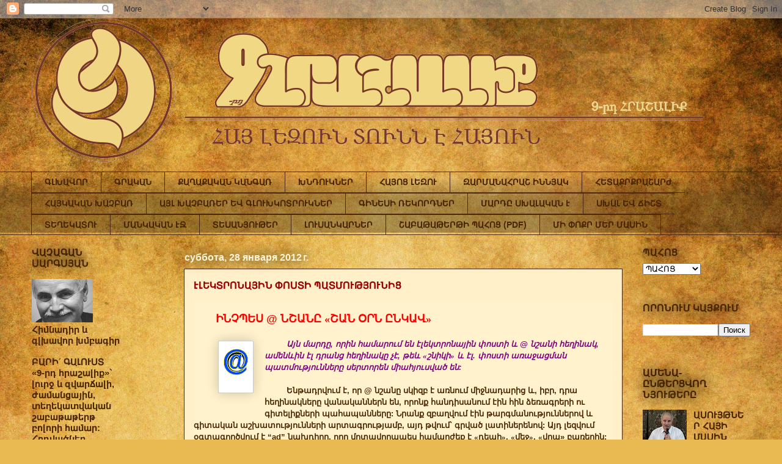

--- FILE ---
content_type: text/html; charset=UTF-8
request_url: https://9hrashaliq.blogspot.com/2012/01/blog-post_28.html
body_size: 22908
content:
<!DOCTYPE html>
<html class='v2' dir='ltr' lang='ru'>
<head>
<link href='https://www.blogger.com/static/v1/widgets/335934321-css_bundle_v2.css' rel='stylesheet' type='text/css'/>
<meta content='width=1100' name='viewport'/>
<meta content='text/html; charset=UTF-8' http-equiv='Content-Type'/>
<meta content='blogger' name='generator'/>
<link href='https://9hrashaliq.blogspot.com/favicon.ico' rel='icon' type='image/x-icon'/>
<link href='http://9hrashaliq.blogspot.com/2012/01/blog-post_28.html' rel='canonical'/>
<link rel="alternate" type="application/atom+xml" title="9-րդ ՀՐԱՇԱԼԻՔ - Atom" href="https://9hrashaliq.blogspot.com/feeds/posts/default" />
<link rel="alternate" type="application/rss+xml" title="9-րդ ՀՐԱՇԱԼԻՔ - RSS" href="https://9hrashaliq.blogspot.com/feeds/posts/default?alt=rss" />
<link rel="service.post" type="application/atom+xml" title="9-րդ ՀՐԱՇԱԼԻՔ - Atom" href="https://www.blogger.com/feeds/2307039897129467554/posts/default" />

<link rel="alternate" type="application/atom+xml" title="9-րդ ՀՐԱՇԱԼԻՔ - Atom" href="https://9hrashaliq.blogspot.com/feeds/5048318774349967219/comments/default" />
<!--Can't find substitution for tag [blog.ieCssRetrofitLinks]-->
<link href='https://blogger.googleusercontent.com/img/b/R29vZ2xl/AVvXsEifvfh6MtLD-EflIYPoLtzO_A-zYwbWLFYknw97rukf0acmrB1o8O4vYQD2jLDYzuT4_B3u4T6HwQv4M9PfWXUtyNcSYJP8NFc5f8E5TWc8SU1blpgSpY6i_cK96cilRq15W2QZQj5MqJCH/s1600/shnik.gif' rel='image_src'/>
<meta content='http://9hrashaliq.blogspot.com/2012/01/blog-post_28.html' property='og:url'/>
<meta content='ԷԼԵԿՏՐՈՆԱՅԻՆ ՓՈՍՏԻ ՊԱՏՄՈՒԹՅՈՒՆԻՑ' property='og:title'/>
<meta content='      ԻՆՉՊԵՍ  @ ՆՇԱՆԸ  «ՇԱՆ  ՕՐՆ  ԸՆԿԱՎ»         Այն  մարդը , որին  համարում  են  էլեկտրոնային  փոստի  և  @ նշանի  հեղինակ , ամենևին  էլ  դր...' property='og:description'/>
<meta content='https://blogger.googleusercontent.com/img/b/R29vZ2xl/AVvXsEifvfh6MtLD-EflIYPoLtzO_A-zYwbWLFYknw97rukf0acmrB1o8O4vYQD2jLDYzuT4_B3u4T6HwQv4M9PfWXUtyNcSYJP8NFc5f8E5TWc8SU1blpgSpY6i_cK96cilRq15W2QZQj5MqJCH/w1200-h630-p-k-no-nu/shnik.gif' property='og:image'/>
<title>9-րդ ՀՐԱՇԱԼԻՔ: ԷԼԵԿՏՐՈՆԱՅԻՆ ՓՈՍՏԻ ՊԱՏՄՈՒԹՅՈՒՆԻՑ</title>
<style id='page-skin-1' type='text/css'><!--
/*
-----------------------------------------------
Blogger Template Style
Name:     Awesome Inc.
Designer: Tina Chen
URL:      tinachen.org
----------------------------------------------- */
/* Content
----------------------------------------------- */
body {
font: normal bold 14px Arial, Tahoma, Helvetica, FreeSans, sans-serif;
color: #4a2701;
background: #e9ba52 url(//themes.googleusercontent.com/image?id=0BwVBOzw_-hbMN2IwNWVhMDktYzNlYy00MGY2LWI5MTYtMTQ2ZTRkMmI3YTE1) repeat fixed top center /* Credit: mammuth (http://www.istockphoto.com/googleimages.php?id=10364914&platform=blogger) */;
}
html body .content-outer {
min-width: 0;
max-width: 100%;
width: 100%;
}
a:link {
text-decoration: none;
color: #783f04;
}
a:visited {
text-decoration: none;
color: #826b00;
}
a:hover {
text-decoration: underline;
color: #e1bb28;
}
.body-fauxcolumn-outer .cap-top {
position: absolute;
z-index: 1;
height: 276px;
width: 100%;
background: transparent none repeat-x scroll top left;
_background-image: none;
}
/* Columns
----------------------------------------------- */
.content-inner {
padding: 0;
}
.header-inner .section {
margin: 0 16px;
}
.tabs-inner .section {
margin: 0 16px;
}
.main-inner {
padding-top: 55px;
}
.main-inner .column-center-inner,
.main-inner .column-left-inner,
.main-inner .column-right-inner {
padding: 0 5px;
}
*+html body .main-inner .column-center-inner {
margin-top: -55px;
}
#layout .main-inner .column-center-inner {
margin-top: 0;
}
/* Header
----------------------------------------------- */
.header-outer {
margin: 0 0 15px 0;
background: transparent none repeat scroll 0 0;
}
.Header h1 {
font: normal bold 50px Arial, Tahoma, Helvetica, FreeSans, sans-serif;
color: #ffebac;
text-shadow: 0 0 20px #000000;
}
.Header h1 a {
color: #ffebac;
}
.Header .description {
font: normal bold 45px Arial, Tahoma, Helvetica, FreeSans, sans-serif;
color: #4a2701;
}
.header-inner .Header .titlewrapper,
.header-inner .Header .descriptionwrapper {
padding-left: 0;
padding-right: 0;
margin-bottom: 0;
}
.header-inner .Header .titlewrapper {
padding-top: 22px;
}
/* Tabs
----------------------------------------------- */
.tabs-outer {
overflow: hidden;
position: relative;
background: transparent url(//www.blogblog.com/1kt/awesomeinc/tabs_gradient_light.png) repeat scroll 0 0;
}
#layout .tabs-outer {
overflow: visible;
}
.tabs-cap-top, .tabs-cap-bottom {
position: absolute;
width: 100%;
border-top: 1px solid #4a2701;
}
.tabs-cap-bottom {
bottom: 0;
}
.tabs-inner .widget li a {
display: inline-block;
margin: 0;
padding: .6em 1.5em;
font: normal bold 14px Arial, Tahoma, Helvetica, FreeSans, sans-serif;
color: #4a2701;
border-top: 1px solid #4a2701;
border-bottom: 1px solid #4a2701;
border-left: 1px solid #4a2701;
height: 16px;
line-height: 16px;
}
.tabs-inner .widget li:last-child a {
border-right: 1px solid #4a2701;
}
.tabs-inner .widget li.selected a, .tabs-inner .widget li a:hover {
background: #4a2701 url(//www.blogblog.com/1kt/awesomeinc/tabs_gradient_light.png) repeat-x scroll 0 -100px;
color: #ffffff;
}
/* Headings
----------------------------------------------- */
h2 {
font: normal bold 16px Arial, Tahoma, Helvetica, FreeSans, sans-serif;
color: #4a2701;
}
/* Widgets
----------------------------------------------- */
.main-inner .section {
margin: 0 27px;
padding: 0;
}
.main-inner .column-left-outer,
.main-inner .column-right-outer {
margin-top: -3.3em;
}
#layout .main-inner .column-left-outer,
#layout .main-inner .column-right-outer {
margin-top: 0;
}
.main-inner .column-left-inner,
.main-inner .column-right-inner {
background: transparent none repeat 0 0;
-moz-box-shadow: 0 0 0 rgba(0, 0, 0, .2);
-webkit-box-shadow: 0 0 0 rgba(0, 0, 0, .2);
-goog-ms-box-shadow: 0 0 0 rgba(0, 0, 0, .2);
box-shadow: 0 0 0 rgba(0, 0, 0, .2);
-moz-border-radius: 0;
-webkit-border-radius: 0;
-goog-ms-border-radius: 0;
border-radius: 0;
}
#layout .main-inner .column-left-inner,
#layout .main-inner .column-right-inner {
margin-top: 0;
}
.sidebar .widget {
font: normal bold 15px Arial, Tahoma, Helvetica, FreeSans, sans-serif;
color: #4a2701;
}
.sidebar .widget a:link {
color: #4a2701;
}
.sidebar .widget a:visited {
color: #3c1f01;
}
.sidebar .widget a:hover {
color: #ffffff;
}
.sidebar .widget h2 {
text-shadow: 0 0 20px #000000;
}
.main-inner .widget {
background-color: transparent;
border: 1px solid transparent;
padding: 0 0 15px;
margin: 20px -16px;
-moz-box-shadow: 0 0 0 rgba(0, 0, 0, .2);
-webkit-box-shadow: 0 0 0 rgba(0, 0, 0, .2);
-goog-ms-box-shadow: 0 0 0 rgba(0, 0, 0, .2);
box-shadow: 0 0 0 rgba(0, 0, 0, .2);
-moz-border-radius: 0;
-webkit-border-radius: 0;
-goog-ms-border-radius: 0;
border-radius: 0;
}
.main-inner .widget h2 {
margin: 0 -0;
padding: .6em 0 .5em;
border-bottom: 1px solid transparent;
}
.footer-inner .widget h2 {
padding: 0 0 .4em;
border-bottom: 1px solid transparent;
}
.main-inner .widget h2 + div, .footer-inner .widget h2 + div {
border-top: 0 solid transparent;
padding-top: 8px;
}
.main-inner .widget .widget-content {
margin: 0 -0;
padding: 7px 0 0;
}
.main-inner .widget ul, .main-inner .widget #ArchiveList ul.flat {
margin: -8px -15px 0;
padding: 0;
list-style: none;
}
.main-inner .widget #ArchiveList {
margin: -8px 0 0;
}
.main-inner .widget ul li, .main-inner .widget #ArchiveList ul.flat li {
padding: .5em 15px;
text-indent: 0;
color: #4a2701;
border-top: 0 solid transparent;
border-bottom: 1px solid transparent;
}
.main-inner .widget #ArchiveList ul li {
padding-top: .25em;
padding-bottom: .25em;
}
.main-inner .widget ul li:first-child, .main-inner .widget #ArchiveList ul.flat li:first-child {
border-top: none;
}
.main-inner .widget ul li:last-child, .main-inner .widget #ArchiveList ul.flat li:last-child {
border-bottom: none;
}
.post-body {
position: relative;
}
.main-inner .widget .post-body ul {
padding: 0 2.5em;
margin: .5em 0;
list-style: disc;
}
.main-inner .widget .post-body ul li {
padding: 0.25em 0;
margin-bottom: .25em;
color: #4a2701;
border: none;
}
.footer-inner .widget ul {
padding: 0;
list-style: none;
}
.widget .zippy {
color: #4a2701;
}
/* Posts
----------------------------------------------- */
body .main-inner .Blog {
padding: 0;
margin-bottom: 1em;
background-color: transparent;
border: none;
-moz-box-shadow: 0 0 0 rgba(0, 0, 0, 0);
-webkit-box-shadow: 0 0 0 rgba(0, 0, 0, 0);
-goog-ms-box-shadow: 0 0 0 rgba(0, 0, 0, 0);
box-shadow: 0 0 0 rgba(0, 0, 0, 0);
}
.main-inner .section:last-child .Blog:last-child {
padding: 0;
margin-bottom: 1em;
}
.main-inner .widget h2.date-header {
margin: 0 -15px 1px;
padding: 0 0 0 0;
font: normal bold 16px Arial, Tahoma, Helvetica, FreeSans, sans-serif;
color: #fff4d4;
background: transparent none no-repeat fixed center center;
border-top: 0 solid transparent;
border-bottom: 1px solid transparent;
-moz-border-radius-topleft: 0;
-moz-border-radius-topright: 0;
-webkit-border-top-left-radius: 0;
-webkit-border-top-right-radius: 0;
border-top-left-radius: 0;
border-top-right-radius: 0;
position: absolute;
bottom: 100%;
left: 0;
text-shadow: 0 0 20px #000000;
}
.main-inner .widget h2.date-header span {
font: normal bold 16px Arial, Tahoma, Helvetica, FreeSans, sans-serif;
display: block;
padding: .5em 15px;
border-left: 0 solid transparent;
border-right: 0 solid transparent;
}
.date-outer {
position: relative;
margin: 55px 0 20px;
padding: 0 15px;
background-color: #fff0c9;
border: 1px solid #4a2701;
-moz-box-shadow: 0 0 0 rgba(0, 0, 0, .2);
-webkit-box-shadow: 0 0 0 rgba(0, 0, 0, .2);
-goog-ms-box-shadow: 0 0 0 rgba(0, 0, 0, .2);
box-shadow: 0 0 0 rgba(0, 0, 0, .2);
-moz-border-radius: 0;
-webkit-border-radius: 0;
-goog-ms-border-radius: 0;
border-radius: 0;
}
.date-outer:first-child {
margin-top: 0;
}
.date-outer:last-child {
margin-bottom: 0;
-moz-border-radius-bottomleft: 0;
-moz-border-radius-bottomright: 0;
-webkit-border-bottom-left-radius: 0;
-webkit-border-bottom-right-radius: 0;
-goog-ms-border-bottom-left-radius: 0;
-goog-ms-border-bottom-right-radius: 0;
border-bottom-left-radius: 0;
border-bottom-right-radius: 0;
}
.date-posts {
margin: 0 -0;
padding: 0 0;
clear: both;
}
.post-outer, .inline-ad {
border-top: 1px solid #826b00;
margin: 0 -0;
padding: 15px 0;
}
.post-outer {
padding-bottom: 10px;
}
.post-outer:first-child {
padding-top: 10px;
border-top: none;
}
.post-outer:last-child, .inline-ad:last-child {
border-bottom: none;
}
.post-body {
position: relative;
}
.post-body img {
padding: 8px;
background: #ffffff;
border: 1px solid #cccccc;
-moz-box-shadow: 0 0 20px rgba(0, 0, 0, .2);
-webkit-box-shadow: 0 0 20px rgba(0, 0, 0, .2);
box-shadow: 0 0 20px rgba(0, 0, 0, .2);
-moz-border-radius: 0;
-webkit-border-radius: 0;
border-radius: 0;
}
h3.post-title, h4 {
font: normal bold 16px Arial, Tahoma, Helvetica, FreeSans, sans-serif;
color: #990000;
}
h3.post-title a {
font: normal bold 16px Arial, Tahoma, Helvetica, FreeSans, sans-serif;
color: #990000;
}
h3.post-title a:hover {
color: #e1bb28;
text-decoration: underline;
}
.post-header {
margin: 0 0 1em;
}
.post-body {
line-height: 1.4;
}
.post-outer h2 {
color: #4a2701;
}
.post-footer {
margin: 1.5em 0 0;
}
#blog-pager {
padding: 15px;
font-size: 120%;
background-color: transparent;
border: 1px solid transparent;
-moz-box-shadow: 0 0 0 rgba(0, 0, 0, .2);
-webkit-box-shadow: 0 0 0 rgba(0, 0, 0, .2);
-goog-ms-box-shadow: 0 0 0 rgba(0, 0, 0, .2);
box-shadow: 0 0 0 rgba(0, 0, 0, .2);
-moz-border-radius: 0;
-webkit-border-radius: 0;
-goog-ms-border-radius: 0;
border-radius: 0;
-moz-border-radius-topleft: 0;
-moz-border-radius-topright: 0;
-webkit-border-top-left-radius: 0;
-webkit-border-top-right-radius: 0;
-goog-ms-border-top-left-radius: 0;
-goog-ms-border-top-right-radius: 0;
border-top-left-radius: 0;
border-top-right-radius-topright: 0;
margin-top: 0;
}
.blog-feeds, .post-feeds {
margin: 1em 0;
text-align: center;
color: #4a2701;
}
.blog-feeds a, .post-feeds a {
color: #783f04;
}
.blog-feeds a:visited, .post-feeds a:visited {
color: #826b00;
}
.blog-feeds a:hover, .post-feeds a:hover {
color: #e1bb28;
}
.post-outer .comments {
margin-top: 2em;
}
/* Comments
----------------------------------------------- */
.comments .comments-content .icon.blog-author {
background-repeat: no-repeat;
background-image: url([data-uri]);
}
.comments .comments-content .loadmore a {
border-top: 1px solid #4a2701;
border-bottom: 1px solid #4a2701;
}
.comments .continue {
border-top: 2px solid #4a2701;
}
/* Footer
----------------------------------------------- */
.footer-outer {
margin: -0 0 -1px;
padding: 0 0 0;
color: #4a2701;
overflow: hidden;
}
.footer-fauxborder-left {
border-top: 1px solid transparent;
background: #4a2701 none repeat scroll 0 0;
-moz-box-shadow: 0 0 0 rgba(0, 0, 0, .2);
-webkit-box-shadow: 0 0 0 rgba(0, 0, 0, .2);
-goog-ms-box-shadow: 0 0 0 rgba(0, 0, 0, .2);
box-shadow: 0 0 0 rgba(0, 0, 0, .2);
margin: 0 -0;
}
/* Mobile
----------------------------------------------- */
body.mobile {
background-size: auto;
}
.mobile .body-fauxcolumn-outer {
background: transparent none repeat scroll top left;
}
*+html body.mobile .main-inner .column-center-inner {
margin-top: 0;
}
.mobile .main-inner .widget {
padding: 0 0 15px;
}
.mobile .main-inner .widget h2 + div,
.mobile .footer-inner .widget h2 + div {
border-top: none;
padding-top: 0;
}
.mobile .footer-inner .widget h2 {
padding: 0.5em 0;
border-bottom: none;
}
.mobile .main-inner .widget .widget-content {
margin: 0;
padding: 7px 0 0;
}
.mobile .main-inner .widget ul,
.mobile .main-inner .widget #ArchiveList ul.flat {
margin: 0 -15px 0;
}
.mobile .main-inner .widget h2.date-header {
left: 0;
}
.mobile .date-header span {
padding: 0.4em 0;
}
.mobile .date-outer:first-child {
margin-bottom: 0;
border: 1px solid #4a2701;
-moz-border-radius-topleft: 0;
-moz-border-radius-topright: 0;
-webkit-border-top-left-radius: 0;
-webkit-border-top-right-radius: 0;
-goog-ms-border-top-left-radius: 0;
-goog-ms-border-top-right-radius: 0;
border-top-left-radius: 0;
border-top-right-radius: 0;
}
.mobile .date-outer {
border-color: #4a2701;
border-width: 0 1px 1px;
}
.mobile .date-outer:last-child {
margin-bottom: 0;
}
.mobile .main-inner {
padding: 0;
}
.mobile .header-inner .section {
margin: 0;
}
.mobile .post-outer, .mobile .inline-ad {
padding: 5px 0;
}
.mobile .tabs-inner .section {
margin: 0 10px;
}
.mobile .main-inner .widget h2 {
margin: 0;
padding: 0;
}
.mobile .main-inner .widget h2.date-header span {
padding: 0;
}
.mobile .main-inner .widget .widget-content {
margin: 0;
padding: 7px 0 0;
}
.mobile #blog-pager {
border: 1px solid transparent;
background: #4a2701 none repeat scroll 0 0;
}
.mobile .main-inner .column-left-inner,
.mobile .main-inner .column-right-inner {
background: transparent none repeat 0 0;
-moz-box-shadow: none;
-webkit-box-shadow: none;
-goog-ms-box-shadow: none;
box-shadow: none;
}
.mobile .date-posts {
margin: 0;
padding: 0;
}
.mobile .footer-fauxborder-left {
margin: 0;
border-top: inherit;
}
.mobile .main-inner .section:last-child .Blog:last-child {
margin-bottom: 0;
}
.mobile-index-contents {
color: #4a2701;
}
.mobile .mobile-link-button {
background: #783f04 url(//www.blogblog.com/1kt/awesomeinc/tabs_gradient_light.png) repeat scroll 0 0;
}
.mobile-link-button a:link, .mobile-link-button a:visited {
color: #ffffff;
}
.mobile .tabs-inner .PageList .widget-content {
background: transparent;
border-top: 1px solid;
border-color: #4a2701;
color: #4a2701;
}
.mobile .tabs-inner .PageList .widget-content .pagelist-arrow {
border-left: 1px solid #4a2701;
}

--></style>
<style id='template-skin-1' type='text/css'><!--
body {
min-width: 1210px;
}
.content-outer, .content-fauxcolumn-outer, .region-inner {
min-width: 1210px;
max-width: 1210px;
_width: 1210px;
}
.main-inner .columns {
padding-left: 250px;
padding-right: 210px;
}
.main-inner .fauxcolumn-center-outer {
left: 250px;
right: 210px;
/* IE6 does not respect left and right together */
_width: expression(this.parentNode.offsetWidth -
parseInt("250px") -
parseInt("210px") + 'px');
}
.main-inner .fauxcolumn-left-outer {
width: 250px;
}
.main-inner .fauxcolumn-right-outer {
width: 210px;
}
.main-inner .column-left-outer {
width: 250px;
right: 100%;
margin-left: -250px;
}
.main-inner .column-right-outer {
width: 210px;
margin-right: -210px;
}
#layout {
min-width: 0;
}
#layout .content-outer {
min-width: 0;
width: 800px;
}
#layout .region-inner {
min-width: 0;
width: auto;
}
body#layout div.add_widget {
padding: 8px;
}
body#layout div.add_widget a {
margin-left: 32px;
}
--></style>
<style>
    body {background-image:url(\/\/themes.googleusercontent.com\/image?id=0BwVBOzw_-hbMN2IwNWVhMDktYzNlYy00MGY2LWI5MTYtMTQ2ZTRkMmI3YTE1);}
    
@media (max-width: 200px) { body {background-image:url(\/\/themes.googleusercontent.com\/image?id=0BwVBOzw_-hbMN2IwNWVhMDktYzNlYy00MGY2LWI5MTYtMTQ2ZTRkMmI3YTE1&options=w200);}}
@media (max-width: 400px) and (min-width: 201px) { body {background-image:url(\/\/themes.googleusercontent.com\/image?id=0BwVBOzw_-hbMN2IwNWVhMDktYzNlYy00MGY2LWI5MTYtMTQ2ZTRkMmI3YTE1&options=w400);}}
@media (max-width: 800px) and (min-width: 401px) { body {background-image:url(\/\/themes.googleusercontent.com\/image?id=0BwVBOzw_-hbMN2IwNWVhMDktYzNlYy00MGY2LWI5MTYtMTQ2ZTRkMmI3YTE1&options=w800);}}
@media (max-width: 1200px) and (min-width: 801px) { body {background-image:url(\/\/themes.googleusercontent.com\/image?id=0BwVBOzw_-hbMN2IwNWVhMDktYzNlYy00MGY2LWI5MTYtMTQ2ZTRkMmI3YTE1&options=w1200);}}
/* Last tag covers anything over one higher than the previous max-size cap. */
@media (min-width: 1201px) { body {background-image:url(\/\/themes.googleusercontent.com\/image?id=0BwVBOzw_-hbMN2IwNWVhMDktYzNlYy00MGY2LWI5MTYtMTQ2ZTRkMmI3YTE1&options=w1600);}}
  </style>
<link href='https://www.blogger.com/dyn-css/authorization.css?targetBlogID=2307039897129467554&amp;zx=adf55130-4b8a-4d68-bf38-dd3ad882c30f' media='none' onload='if(media!=&#39;all&#39;)media=&#39;all&#39;' rel='stylesheet'/><noscript><link href='https://www.blogger.com/dyn-css/authorization.css?targetBlogID=2307039897129467554&amp;zx=adf55130-4b8a-4d68-bf38-dd3ad882c30f' rel='stylesheet'/></noscript>
<meta name='google-adsense-platform-account' content='ca-host-pub-1556223355139109'/>
<meta name='google-adsense-platform-domain' content='blogspot.com'/>

<!-- data-ad-client=ca-pub-6977209069083010 -->

</head>
<body class='loading variant-icy'>
<div class='navbar section' id='navbar' name='Панель навигации'><div class='widget Navbar' data-version='1' id='Navbar1'><script type="text/javascript">
    function setAttributeOnload(object, attribute, val) {
      if(window.addEventListener) {
        window.addEventListener('load',
          function(){ object[attribute] = val; }, false);
      } else {
        window.attachEvent('onload', function(){ object[attribute] = val; });
      }
    }
  </script>
<div id="navbar-iframe-container"></div>
<script type="text/javascript" src="https://apis.google.com/js/platform.js"></script>
<script type="text/javascript">
      gapi.load("gapi.iframes:gapi.iframes.style.bubble", function() {
        if (gapi.iframes && gapi.iframes.getContext) {
          gapi.iframes.getContext().openChild({
              url: 'https://www.blogger.com/navbar/2307039897129467554?po\x3d5048318774349967219\x26origin\x3dhttps://9hrashaliq.blogspot.com',
              where: document.getElementById("navbar-iframe-container"),
              id: "navbar-iframe"
          });
        }
      });
    </script><script type="text/javascript">
(function() {
var script = document.createElement('script');
script.type = 'text/javascript';
script.src = '//pagead2.googlesyndication.com/pagead/js/google_top_exp.js';
var head = document.getElementsByTagName('head')[0];
if (head) {
head.appendChild(script);
}})();
</script>
</div></div>
<div class='body-fauxcolumns'>
<div class='fauxcolumn-outer body-fauxcolumn-outer'>
<div class='cap-top'>
<div class='cap-left'></div>
<div class='cap-right'></div>
</div>
<div class='fauxborder-left'>
<div class='fauxborder-right'></div>
<div class='fauxcolumn-inner'>
</div>
</div>
<div class='cap-bottom'>
<div class='cap-left'></div>
<div class='cap-right'></div>
</div>
</div>
</div>
<div class='content'>
<div class='content-fauxcolumns'>
<div class='fauxcolumn-outer content-fauxcolumn-outer'>
<div class='cap-top'>
<div class='cap-left'></div>
<div class='cap-right'></div>
</div>
<div class='fauxborder-left'>
<div class='fauxborder-right'></div>
<div class='fauxcolumn-inner'>
</div>
</div>
<div class='cap-bottom'>
<div class='cap-left'></div>
<div class='cap-right'></div>
</div>
</div>
</div>
<div class='content-outer'>
<div class='content-cap-top cap-top'>
<div class='cap-left'></div>
<div class='cap-right'></div>
</div>
<div class='fauxborder-left content-fauxborder-left'>
<div class='fauxborder-right content-fauxborder-right'></div>
<div class='content-inner'>
<header>
<div class='header-outer'>
<div class='header-cap-top cap-top'>
<div class='cap-left'></div>
<div class='cap-right'></div>
</div>
<div class='fauxborder-left header-fauxborder-left'>
<div class='fauxborder-right header-fauxborder-right'></div>
<div class='region-inner header-inner'>
<div class='header section' id='header' name='Заголовок'><div class='widget Header' data-version='1' id='Header1'>
<div id='header-inner'>
<a href='https://9hrashaliq.blogspot.com/' style='display: block'>
<img alt='9-րդ ՀՐԱՇԱԼԻՔ' height='236px; ' id='Header1_headerimg' src='https://blogger.googleusercontent.com/img/b/R29vZ2xl/AVvXsEiU91D2IoqAnDIkl99JiWYevd6WQE2gpVtH58jj0S0insGVvnzh27sXpatbP-qkOWWjBKZg5HrKoi5ZxdWzTVV5TvU6_Md_jhf1cI3D0WJk-CN21Yo5NZeWMXoxxKQ56rMK5nSPLQXxwSUE/s1600/9.png' style='display: block' width='1100px; '/>
</a>
</div>
</div></div>
</div>
</div>
<div class='header-cap-bottom cap-bottom'>
<div class='cap-left'></div>
<div class='cap-right'></div>
</div>
</div>
</header>
<div class='tabs-outer'>
<div class='tabs-cap-top cap-top'>
<div class='cap-left'></div>
<div class='cap-right'></div>
</div>
<div class='fauxborder-left tabs-fauxborder-left'>
<div class='fauxborder-right tabs-fauxborder-right'></div>
<div class='region-inner tabs-inner'>
<div class='tabs section' id='crosscol' name='Поперечный столбец'><div class='widget PageList' data-version='1' id='PageList1'>
<div class='widget-content'>
<ul>
<li>
<a href='https://9hrashaliq.blogspot.com/'>ԳԼԽԱՎՈՐ</a>
</li>
<li>
<a href='https://9hrashaliq.blogspot.com/p/blog-page_1149.html'>ԳՐԱԿԱՆ</a>
</li>
<li>
<a href='https://9hrashaliq.blogspot.com/p/blog-page_22.html'>ՔԱՂԱՔԱԿԱՆ ԿԱՆԳԱՌ</a>
</li>
<li>
<a href='https://9hrashaliq.blogspot.com/p/blog-page_3255.html'>ԽՆԴՈՒԿՆԵՐ</a>
</li>
<li>
<a href='https://9hrashaliq.blogspot.com/p/blog-page_29.html'>ՀԱՅՈՑ ԼԵԶՈՒ</a>
</li>
<li>
<a href='https://9hrashaliq.blogspot.com/p/blog-page_6404.html'>ԶԱՐՄԱՆԱՀՐԱՇ ԻՆՆՅԱԿ</a>
</li>
<li>
<a href='https://9hrashaliq.blogspot.com/p/blog-page_28.html'>ՀԵՏԱՔՐՔՐԱՇԱՐԺ</a>
</li>
<li>
<a href='https://9hrashaliq.blogspot.com/p/blog-page_2934.html'>ՀԱՅԿԱԿԱՆ ԽԱՉԲԱՌ</a>
</li>
<li>
<a href='https://9hrashaliq.blogspot.com/p/weekly.html'>ԱՅԼ ԽԱՉԲԱՌԵՐ ԵՎ ԳԼՈՒԽԿՈՏՐՈՒԿՆԵՐ</a>
</li>
<li>
<a href='https://9hrashaliq.blogspot.com/p/blog-page_15.html'>ԳԻՆԵՍԻ ՌԵԿՈՐԴՆԵՐ</a>
</li>
<li>
<a href='https://9hrashaliq.blogspot.com/p/blog-page_21.html'>ՄԱՐԴԸ ՍԽԱԼԱԿԱՆ Է</a>
</li>
<li>
<a href='https://9hrashaliq.blogspot.com/p/blog-page_17.html'>ՍԽԱԼ ԵՎ ՃԻՇՏ</a>
</li>
<li>
<a href='https://9hrashaliq.blogspot.com/p/9.html'>ՏԵՂԵԿԱՏՈՒ</a>
</li>
<li>
<a href='https://9hrashaliq.blogspot.com/p/blog-page_10.html'>ՄԱՆԿԱԿԱՆ ԷՋ</a>
</li>
<li>
<a href='https://9hrashaliq.blogspot.com/p/blog-page_7027.html'>ՏԵՍԱՆՅՈՒԹԵՐ</a>
</li>
<li>
<a href='https://9hrashaliq.blogspot.com/p/blog-page_02.html'>ԼՈՒՍԱՆԿԱՐՆԵՐ</a>
</li>
<li>
<a href='https://9hrashaliq.blogspot.com/p/9-pdf.html'>ՇԱԲԱԹԱԹԵՐԹԻ ՊԱՀՈՑ (PDF)</a>
</li>
<li>
<a href='https://9hrashaliq.blogspot.com/p/blog-page_03.html'>ՄԻ ՓՈՔՐ ՄԵՐ ՄԱՍԻՆ</a>
</li>
</ul>
<div class='clear'></div>
</div>
</div></div>
<div class='tabs no-items section' id='crosscol-overflow' name='Cross-Column 2'></div>
</div>
</div>
<div class='tabs-cap-bottom cap-bottom'>
<div class='cap-left'></div>
<div class='cap-right'></div>
</div>
</div>
<div class='main-outer'>
<div class='main-cap-top cap-top'>
<div class='cap-left'></div>
<div class='cap-right'></div>
</div>
<div class='fauxborder-left main-fauxborder-left'>
<div class='fauxborder-right main-fauxborder-right'></div>
<div class='region-inner main-inner'>
<div class='columns fauxcolumns'>
<div class='fauxcolumn-outer fauxcolumn-center-outer'>
<div class='cap-top'>
<div class='cap-left'></div>
<div class='cap-right'></div>
</div>
<div class='fauxborder-left'>
<div class='fauxborder-right'></div>
<div class='fauxcolumn-inner'>
</div>
</div>
<div class='cap-bottom'>
<div class='cap-left'></div>
<div class='cap-right'></div>
</div>
</div>
<div class='fauxcolumn-outer fauxcolumn-left-outer'>
<div class='cap-top'>
<div class='cap-left'></div>
<div class='cap-right'></div>
</div>
<div class='fauxborder-left'>
<div class='fauxborder-right'></div>
<div class='fauxcolumn-inner'>
</div>
</div>
<div class='cap-bottom'>
<div class='cap-left'></div>
<div class='cap-right'></div>
</div>
</div>
<div class='fauxcolumn-outer fauxcolumn-right-outer'>
<div class='cap-top'>
<div class='cap-left'></div>
<div class='cap-right'></div>
</div>
<div class='fauxborder-left'>
<div class='fauxborder-right'></div>
<div class='fauxcolumn-inner'>
</div>
</div>
<div class='cap-bottom'>
<div class='cap-left'></div>
<div class='cap-right'></div>
</div>
</div>
<!-- corrects IE6 width calculation -->
<div class='columns-inner'>
<div class='column-center-outer'>
<div class='column-center-inner'>
<div class='main section' id='main' name='Основной'><div class='widget Blog' data-version='1' id='Blog1'>
<div class='blog-posts hfeed'>

          <div class="date-outer">
        
<h2 class='date-header'><span>суббота, 28 января 2012&#8239;г.</span></h2>

          <div class="date-posts">
        
<div class='post-outer'>
<div class='post hentry uncustomized-post-template' itemprop='blogPost' itemscope='itemscope' itemtype='http://schema.org/BlogPosting'>
<meta content='https://blogger.googleusercontent.com/img/b/R29vZ2xl/AVvXsEifvfh6MtLD-EflIYPoLtzO_A-zYwbWLFYknw97rukf0acmrB1o8O4vYQD2jLDYzuT4_B3u4T6HwQv4M9PfWXUtyNcSYJP8NFc5f8E5TWc8SU1blpgSpY6i_cK96cilRq15W2QZQj5MqJCH/s1600/shnik.gif' itemprop='image_url'/>
<meta content='2307039897129467554' itemprop='blogId'/>
<meta content='5048318774349967219' itemprop='postId'/>
<a name='5048318774349967219'></a>
<h3 class='post-title entry-title' itemprop='name'>
ԷԼԵԿՏՐՈՆԱՅԻՆ ՓՈՍՏԻ ՊԱՏՄՈՒԹՅՈՒՆԻՑ
</h3>
<div class='post-header'>
<div class='post-header-line-1'></div>
</div>
<div class='post-body entry-content' id='post-body-5048318774349967219' itemprop='description articleBody'>
<div dir="ltr" style="text-align: left;" trbidi="on">
<div class="MsoNormal" style="background-color: #fff2cc; text-indent: 27pt;">
<span style="font-size: small;"><span lang="RU" style="font-family: Sylfaen;"></span></span></div>
<div class="MsoNormal" style="background-color: #fff2cc; text-indent: 27pt;">
<br /></div>
<div class="MsoNormal" style="background-color: #fff2cc; text-indent: 27pt;">
<span style="font-size: small;"><span style="font-size: large;"><b style="color: red;"><span lang="RU" style="font-family: Sylfaen;">ԻՆՉՊԵՍ</span><span lang="RU"> @ </span><span lang="RU" style="font-family: Sylfaen;">ՆՇԱՆԸ</span><span lang="RU"> </span><span lang="RU" style="font-family: Sylfaen;">&#171;ՇԱՆ</span><span lang="RU"> </span><span lang="RU" style="font-family: Sylfaen;">ՕՐՆ</span><span lang="RU"> </span><span lang="RU" style="font-family: Sylfaen;">ԸՆԿԱՎ&#187;</span></b></span></span></div>
<div class="MsoNormal" style="background-color: #fff2cc; text-indent: 27pt;">
<br /></div>
<div class="MsoNormal" style="background-color: #fff2cc; color: purple; text-indent: 27pt;">
<table align="center" cellpadding="0" cellspacing="0" class="tr-caption-container" style="float: left; margin-right: 1em; text-align: left;"><tbody>
<tr><td style="text-align: center;"><a href="https://blogger.googleusercontent.com/img/b/R29vZ2xl/AVvXsEifvfh6MtLD-EflIYPoLtzO_A-zYwbWLFYknw97rukf0acmrB1o8O4vYQD2jLDYzuT4_B3u4T6HwQv4M9PfWXUtyNcSYJP8NFc5f8E5TWc8SU1blpgSpY6i_cK96cilRq15W2QZQj5MqJCH/s1600/shnik.gif" imageanchor="1" style="margin-left: auto; margin-right: auto;"><img border="0" src="https://blogger.googleusercontent.com/img/b/R29vZ2xl/AVvXsEifvfh6MtLD-EflIYPoLtzO_A-zYwbWLFYknw97rukf0acmrB1o8O4vYQD2jLDYzuT4_B3u4T6HwQv4M9PfWXUtyNcSYJP8NFc5f8E5TWc8SU1blpgSpY6i_cK96cilRq15W2QZQj5MqJCH/s1600/shnik.gif" /></a></td></tr>
<tr><td class="tr-caption" style="text-align: center;"><br /></td></tr>
</tbody></table>
<i><b><span style="font-size: small;"><span lang="RU" style="font-family: Sylfaen;">Այն</span><span lang="RU"> </span><span lang="RU" style="font-family: Sylfaen;">մարդը</span><span lang="RU">, </span><span lang="RU" style="font-family: Sylfaen;">որին</span><span lang="RU"> </span><span lang="RU" style="font-family: Sylfaen;">համարում</span><span lang="RU"> </span><span lang="RU" style="font-family: Sylfaen;">են</span><span lang="RU"> </span><span lang="RU" style="font-family: Sylfaen;">էլեկտրոնային</span><span lang="RU"> </span><span lang="RU" style="font-family: Sylfaen;">փոստի</span><span lang="RU"> </span><span lang="RU" style="font-family: Sylfaen;">և</span><span lang="RU"> @ </span><span lang="RU" style="font-family: Sylfaen;">նշանի</span><span lang="RU"> </span><span lang="RU" style="font-family: Sylfaen;">հեղինակ</span><span lang="RU">, </span><span lang="RU" style="font-family: Sylfaen;">ամենևին</span><span lang="RU"> </span><span lang="RU" style="font-family: Sylfaen;">էլ</span><span lang="RU"> </span><span lang="RU" style="font-family: Sylfaen;">դրանց</span><span lang="RU"> </span><span lang="RU" style="font-family: Sylfaen;">հեղինակը</span><span lang="RU"> </span><span lang="RU" style="font-family: Sylfaen;">չէ</span><span lang="RU">, </span><span lang="RU" style="font-family: Sylfaen;">թեև</span><span lang="RU"> </span><span lang="RU" style="font-family: Sylfaen;">&#171;շնիկի&#187;</span><span lang="RU"> </span><span lang="RU" style="font-family: Sylfaen;">և</span><span lang="RU"> </span><span lang="RU" style="font-family: Sylfaen;">էլ</span><span lang="RU">. </span><span lang="RU" style="font-family: Sylfaen;">փոստի</span><span lang="RU"> </span><span lang="RU" style="font-family: Sylfaen;">առաջացման</span><span lang="RU"> </span><span lang="RU" style="font-family: Sylfaen;">պատմությունները</span><span lang="RU"> </span><span lang="RU" style="font-family: Sylfaen;">սերտորեն</span><span lang="RU"> </span><span lang="RU" style="font-family: Sylfaen;">միահյուսված</span><span lang="RU"> </span><span lang="RU" style="font-family: Sylfaen;">են</span><span lang="RU">:</span></span></b></i></div>
<div style="background-color: #fff2cc;">
<i style="color: purple;"><b>

</b></i></div>
<div class="MsoNormal" style="background-color: #fff2cc; text-indent: 27pt;">
<br /></div>
<div class="MsoNormal" style="background-color: #fff2cc; text-indent: 27pt;">
<span style="font-size: small;"><span lang="RU" style="font-family: Sylfaen;">Ենթադրվում</span><span lang="RU"> </span><span lang="RU" style="font-family: Sylfaen;">է</span><span lang="RU">, </span><span lang="RU" style="font-family: Sylfaen;">որ</span><span lang="RU"> @ </span><span lang="RU" style="font-family: Sylfaen;">նշանը</span><span lang="RU"> </span><span lang="RU" style="font-family: Sylfaen;">սկիզբ</span><span lang="RU"> </span><span lang="RU" style="font-family: Sylfaen;">է</span><span lang="RU"> </span><span lang="RU" style="font-family: Sylfaen;">առնում</span><span lang="RU"> </span><span lang="RU" style="font-family: Sylfaen;">միջնադարից</span><span lang="RU"> </span><span lang="RU" style="font-family: Sylfaen;">և</span><span lang="RU">, </span><span lang="RU" style="font-family: Sylfaen;">իբր</span><span lang="RU">, </span><span lang="RU" style="font-family: Sylfaen;">դրա</span><span lang="RU"> </span><span lang="RU" style="font-family: Sylfaen;">հեղինակները</span><span lang="RU"> </span><span lang="RU" style="font-family: Sylfaen;">վանականներն</span><span lang="RU"> </span><span lang="RU" style="font-family: Sylfaen;">են</span><span lang="RU">, </span><span lang="RU" style="font-family: Sylfaen;">որոնք</span><span lang="RU"> </span><span lang="RU" style="font-family: Sylfaen;">հանդիսանում</span><span lang="RU"> </span><span lang="RU" style="font-family: Sylfaen;">էին</span><span lang="RU"> </span><span lang="RU" style="font-family: Sylfaen;">հին</span><span lang="RU"> </span><span lang="RU" style="font-family: Sylfaen;">ձեռագրերի</span><span lang="RU"> </span><span lang="RU" style="font-family: Sylfaen;">ու</span><span lang="RU"> </span><span lang="RU" style="font-family: Sylfaen;">գիտելիքների</span><span lang="RU"> </span><span lang="RU" style="font-family: Sylfaen;">պահապանները</span><span lang="RU">: </span><span lang="RU" style="font-family: Sylfaen;">Նրանք</span><span lang="RU"> </span><span lang="RU" style="font-family: Sylfaen;">զբաղվում</span><span lang="RU"> </span><span lang="RU" style="font-family: Sylfaen;">էին</span><span lang="RU"> </span><span lang="RU" style="font-family: Sylfaen;">թարգմանություններով</span><span lang="RU"> </span><span lang="RU" style="font-family: Sylfaen;">և</span><span lang="RU"> </span><span lang="RU" style="font-family: Sylfaen;">գիտական</span><span lang="RU"> </span><span lang="RU" style="font-family: Sylfaen;">աշխատությունների</span><span lang="RU"> </span><span lang="RU" style="font-family: Sylfaen;">արտագրությամբ</span><span lang="RU">, </span><span lang="RU" style="font-family: Sylfaen;">այդ</span><span lang="RU"> </span><span lang="RU" style="font-family: Sylfaen;">թվում</span><span lang="RU">` </span><span lang="RU" style="font-family: Sylfaen;">գրված</span><span lang="RU"> </span><span lang="RU" style="font-family: Sylfaen;">լատիներենով</span><span lang="RU">: </span><span lang="RU" style="font-family: Sylfaen;">Այդ</span><span lang="RU"> </span><span lang="RU" style="font-family: Sylfaen;">լեզվում</span><span lang="RU"> </span><span lang="RU" style="font-family: Sylfaen;">օգտագործվում</span><span lang="RU"> </span><span lang="RU" style="font-family: Sylfaen;">է</span><span lang="RU"> &#8220;ad&#8221; </span><span lang="RU" style="font-family: Sylfaen;">նախդիրը</span><span lang="RU">, </span><span lang="RU" style="font-family: Sylfaen;">որը</span><span lang="RU"> </span><span lang="RU" style="font-family: Sylfaen;">մոտավորապես</span><span lang="RU"> </span><span lang="RU" style="font-family: Sylfaen;">համարժեք</span><span lang="RU"> </span><span lang="RU" style="font-family: Sylfaen;">է</span><span lang="RU"> </span><span lang="RU" style="font-family: Sylfaen;">&#171;դեպի&#187;</span><span lang="RU">, </span><span lang="RU" style="font-family: Sylfaen;">&#171;մեջ&#187;</span><span lang="RU">, </span><span lang="RU" style="font-family: Sylfaen;">&#171;վրա</span><span lang="RU">&#187; </span><span lang="RU" style="font-family: Sylfaen;">բառերին</span><span lang="RU">: </span><span lang="RU" style="font-family: Sylfaen;">Վանականները</span><span lang="RU"> d-</span><span lang="RU" style="font-family: Sylfaen;">ն</span><span lang="RU"> </span><span lang="RU" style="font-family: Sylfaen;">գրում</span><span lang="RU"> </span><span lang="RU" style="font-family: Sylfaen;">էին</span><span lang="RU"> </span><span lang="RU" style="font-family: Sylfaen;">փոքր</span><span lang="RU"> </span><span lang="RU" style="font-family: Sylfaen;">պոչիկով</span><span lang="RU">, </span><span lang="RU" style="font-family: Sylfaen;">և</span><span lang="RU"> </span><span lang="RU" style="font-family: Sylfaen;">տառը</span><span lang="RU"> </span><span lang="RU" style="font-family: Sylfaen;">նմանվում</span><span lang="RU"> </span><span lang="RU" style="font-family: Sylfaen;">էր</span><span lang="RU"> </span><span lang="RU" style="font-family: Sylfaen;">շրջված</span><span lang="RU"> 6-</span><span lang="RU" style="font-family: Sylfaen;">ի</span><span lang="RU">` </span></span><i>д</i><span style="font-size: small;"><span lang="RU">: </span><span lang="RU" style="font-family: Sylfaen;">Եվ</span><span lang="RU"> </span><span lang="RU" style="font-family: Sylfaen;">այդպես</span><span lang="RU"> </span><i><span lang="RU" style="font-family: Georgia;">а</span></i></span><i>д</i><span style="font-size: small;"><span lang="RU">-</span><span lang="RU" style="font-family: Sylfaen;">ն</span><span lang="RU"> </span><span lang="RU" style="font-family: Sylfaen;">արագորեն</span><span lang="RU"> </span><span lang="RU" style="font-family: Sylfaen;">վերածվեց</span><span lang="RU"> @-</span><span lang="RU" style="font-family: Sylfaen;">ի</span><span lang="RU">:</span></span></div>
<div class="MsoNormal" style="background-color: #fff2cc; text-indent: 27pt;">
<span style="font-size: small;"><span lang="RU">XV </span><span lang="RU" style="font-family: Sylfaen;">դարում</span><span lang="RU"> @ </span><span lang="RU" style="font-family: Sylfaen;">նշանը</span><span lang="RU"> </span><span lang="RU" style="font-family: Sylfaen;">նորից</span><span lang="RU"> </span><span lang="RU" style="font-family: Sylfaen;">է</span><span lang="RU"> </span><span lang="RU" style="font-family: Sylfaen;">ի</span><span lang="RU"> </span><span lang="RU" style="font-family: Sylfaen;">հայտ</span><span lang="RU"> </span><span lang="RU" style="font-family: Sylfaen;">գալիս</span><span lang="RU">: </span><span lang="RU" style="font-family: Sylfaen;">Իսպանացի</span><span lang="RU"> </span><span lang="RU" style="font-family: Sylfaen;">վաճառականներն</span><span lang="RU"> </span><span lang="RU" style="font-family: Sylfaen;">այն</span><span lang="RU"> </span><span lang="RU" style="font-family: Sylfaen;">օգտագործում</span><span lang="RU"> </span><span lang="RU" style="font-family: Sylfaen;">էին</span><span lang="RU"> </span><span lang="RU" style="font-family: Sylfaen;">որպես</span><span lang="RU"> </span><span lang="RU" style="font-family: Sylfaen;">կշռաչափի</span><span lang="RU"> </span><span lang="RU" style="font-family: Sylfaen;">&#171;առոբա&#187;</span><span lang="RU"> </span><span lang="RU" style="font-family: Sylfaen;">միավորի</span><span lang="RU"> (</span><span lang="RU" style="font-family: Sylfaen;">մոտավորապես</span><span lang="RU"> 11,52 </span><span lang="RU" style="font-family: Sylfaen;">կգ</span><span lang="RU">) </span><span lang="RU" style="font-family: Sylfaen;">կրճատ</span><span lang="RU"> </span><span lang="RU" style="font-family: Sylfaen;">նշան</span><span lang="RU">: </span><span lang="RU" style="font-family: Sylfaen;">Ուշագրավ</span><span lang="RU"> </span><span lang="RU" style="font-family: Sylfaen;">է</span><span lang="RU">, </span><span lang="RU" style="font-family: Sylfaen;">որ</span><span lang="RU"> </span><span lang="RU" style="font-family: Sylfaen;">այդ</span><span lang="RU"> </span><span lang="RU" style="font-family: Sylfaen;">միավորն</span><span lang="RU"> </span><span lang="RU" style="font-family: Sylfaen;">օգտագործվում</span><span lang="RU"> </span><span lang="RU" style="font-family: Sylfaen;">էր</span><span lang="RU"> </span><span lang="RU" style="font-family: Sylfaen;">անասունների</span><span lang="RU"> </span><span lang="RU" style="font-family: Sylfaen;">և</span><span lang="RU"> </span><span lang="RU" style="font-family: Sylfaen;">գինու</span><span lang="RU"> </span><span lang="RU" style="font-family: Sylfaen;">քաշը</span><span lang="RU"> </span><span lang="RU" style="font-family: Sylfaen;">նշելու</span><span lang="RU"> </span><span lang="RU" style="font-family: Sylfaen;">համար</span><span lang="RU">:</span></span></div>
<div class="MsoNormal" style="background-color: #fff2cc; text-indent: 27pt;">
<span style="font-size: small;"><span lang="RU" style="font-family: Sylfaen;">Վերածննդի</span><span lang="RU"> </span><span lang="RU" style="font-family: Sylfaen;">դարաշրջանում</span><span lang="RU"> @-</span><span lang="RU" style="font-family: Sylfaen;">ն</span><span lang="RU"> </span><span lang="RU" style="font-family: Sylfaen;">օգտագործվել</span><span lang="RU"> </span><span lang="RU" style="font-family: Sylfaen;">է</span><span lang="RU"> </span><span lang="RU" style="font-family: Sylfaen;">գինը</span><span lang="RU"> </span><span lang="RU" style="font-family: Sylfaen;">նշելու</span><span lang="RU"> </span><span lang="RU" style="font-family: Sylfaen;">համար</span><span lang="RU">, </span><span lang="RU" style="font-family: Sylfaen;">իսկ</span><span lang="RU"> </span><span lang="RU" style="font-family: Sylfaen;">արդյունաբերական</span><span lang="RU"> </span><span lang="RU" style="font-family: Sylfaen;">հեղափոխության</span><span lang="RU"> </span><span lang="RU" style="font-family: Sylfaen;">դարաշրջանում</span><span lang="RU"> (</span><span lang="RU" style="font-family: Sylfaen;">կապիտալների</span><span lang="RU">, </span><span lang="RU" style="font-family: Sylfaen;">առաջին</span><span lang="RU"> </span><span lang="RU" style="font-family: Sylfaen;">սակարանների</span><span lang="RU">, </span><span lang="RU" style="font-family: Sylfaen;">հաստոցների</span><span lang="RU"> </span><span lang="RU" style="font-family: Sylfaen;">և</span><span lang="RU"> </span><span lang="RU" style="font-family: Sylfaen;">այլնի</span><span lang="RU"> </span><span lang="RU" style="font-family: Sylfaen;">ժամանակաշրջան</span><span lang="RU">) @-</span><span lang="RU" style="font-family: Sylfaen;">ն</span><span lang="RU"> </span><span lang="RU" style="font-family: Sylfaen;">անփոփոխ</span><span lang="RU"> </span><span lang="RU" style="font-family: Sylfaen;">կերպով</span><span lang="RU"> </span><span lang="RU" style="font-family: Sylfaen;">հանդիպում</span><span lang="RU"> </span><span lang="RU" style="font-family: Sylfaen;">էր</span><span lang="RU"> </span><span lang="RU" style="font-family: Sylfaen;">հաշվապահական</span><span lang="RU"> </span><span lang="RU" style="font-family: Sylfaen;">փաստաթղթերում</span><span lang="RU">:</span></span></div>
<div class="MsoNormal" style="background-color: #fff2cc; text-indent: 27pt;">
<table cellpadding="0" cellspacing="0" class="tr-caption-container" style="float: left; margin-right: 1em; text-align: left;"><tbody>
<tr><td style="text-align: center;"><a href="https://blogger.googleusercontent.com/img/b/R29vZ2xl/AVvXsEglnXMfSRyhzNv-nrzVPDgGdK0EqqBQkCb5-scxRilQU9HFQSsfhkexRj3mXddtbltmGA0caNqdINCI96Ia1FPmDxm7vqwwcbbVN6GH2nDE23wFBRX1LewiDWZ_iNQDvtZUSTlIXcCM6E5P/s1600/ray-tomlinson-%2540.jpg" imageanchor="1" style="clear: left; margin-bottom: 1em; margin-left: auto; margin-right: auto;"><img border="0" height="180" src="https://blogger.googleusercontent.com/img/b/R29vZ2xl/AVvXsEglnXMfSRyhzNv-nrzVPDgGdK0EqqBQkCb5-scxRilQU9HFQSsfhkexRj3mXddtbltmGA0caNqdINCI96Ia1FPmDxm7vqwwcbbVN6GH2nDE23wFBRX1LewiDWZ_iNQDvtZUSTlIXcCM6E5P/s320/ray-tomlinson-%2540.jpg" width="320" /></a></td></tr>
<tr><td class="tr-caption" style="text-align: center;"><span style="font-size: x-small;"><b style="color: #741b47;"><span lang="RU" style="font-family: Sylfaen;">Ռեյ</span><span lang="RU"> </span><span lang="RU" style="font-family: Sylfaen;">Թոմլինսոն</span></b></span></td></tr>
</tbody></table>
<span style="font-size: small;"><span lang="RU" style="font-family: Sylfaen;">Այսպես
&#171;շնիկը&#187;</span><span lang="RU">
$, %, # </span><span lang="RU" style="font-family: Sylfaen;">և</span><span lang="RU"> </span><span lang="RU" style="font-family: Sylfaen;">&#171;հաշվապահական&#187;</span><span lang="RU"> </span><span lang="RU" style="font-family: Sylfaen;">այլ</span><span lang="RU"> </span><span lang="RU" style="font-family: Sylfaen;">նշանների</span><span lang="RU"> </span><span lang="RU" style="font-family: Sylfaen;">հետ</span><span lang="RU"> </span><span lang="RU" style="font-family: Sylfaen;">տեղափոխվեց</span><span lang="RU"> </span><span lang="RU" style="font-family: Sylfaen;">ստեղնաշարի</span><span lang="RU"> </span><span lang="RU" style="font-family: Sylfaen;">վրա</span><span lang="RU">: </span><span lang="RU" style="font-family: Sylfaen;">&#171;Շնիկը&#187;</span><span lang="RU"> </span><span lang="RU" style="font-family: Sylfaen;">համբերատար</span><span lang="RU"> </span><span lang="RU" style="font-family: Sylfaen;">սպասում</span><span lang="RU"> </span><span lang="RU" style="font-family: Sylfaen;">էր</span><span lang="RU"> </span><span lang="RU" style="font-family: Sylfaen;">իր</span><span lang="RU"> </span><span lang="RU" style="font-family: Sylfaen;">աստեղային</span><span lang="RU"> </span><span lang="RU" style="font-family: Sylfaen;">ժամին</span><span lang="RU">: </span><span lang="RU" style="font-family: Sylfaen;">Մինչև</span><span lang="RU"> </span><span lang="RU" style="font-family: Sylfaen;">այն</span><span lang="RU"> </span><span lang="RU" style="font-family: Sylfaen;">պահը</span><span lang="RU">, </span><span lang="RU" style="font-family: Sylfaen;">երբ</span><span lang="RU"> </span><span lang="RU" style="font-family: Sylfaen;">նրա</span><span lang="RU"> </span><span lang="RU" style="font-family: Sylfaen;">վրա</span><span lang="RU"> </span><span lang="RU" style="font-family: Sylfaen;">պատահաբար</span><span lang="RU"> </span><span lang="RU" style="font-family: Sylfaen;">ուշադրություն</span><span lang="RU"> </span><span lang="RU" style="font-family: Sylfaen;">դարձրեց</span><span lang="RU"> </span><span lang="RU" style="font-family: Sylfaen;">ամերիկյան</span><span lang="RU"> BBN Technology </span><span lang="RU" style="font-family: Sylfaen;">ընկերության</span><span lang="RU"> </span><span lang="RU" style="font-family: Sylfaen;">հետազոտող</span><span lang="RU"> </span><b style="color: #741b47;"><span lang="RU" style="font-family: Sylfaen;">Ռեյ</span><span lang="RU"> </span><span lang="RU" style="font-family: Sylfaen;">Թոմլինսոնը</span></b><span lang="RU">:</span></span></div>
<div class="MsoNormal" style="background-color: #fff2cc; text-indent: 27pt;">
<span style="font-size: small;"><span lang="RU" style="font-family: Sylfaen;">Այստեղ</span><span lang="RU"> </span><span lang="RU" style="font-family: Sylfaen;">անհրաժեշտ</span><span lang="RU"> </span><span lang="RU" style="font-family: Sylfaen;">է</span><span lang="RU"> </span><span lang="RU" style="font-family: Sylfaen;">շեղվել</span><span lang="RU"> </span><span lang="RU" style="font-family: Sylfaen;">և</span><span lang="RU"> </span><span lang="RU" style="font-family: Sylfaen;">մի</span><span lang="RU"> </span><span lang="RU" style="font-family: Sylfaen;">երկու</span><span lang="RU"> </span><span lang="RU" style="font-family: Sylfaen;">խոսք</span><span lang="RU"> </span><span lang="RU" style="font-family: Sylfaen;">ասել</span><span lang="RU">, </span><span lang="RU" style="font-family: Sylfaen;">թե</span><span lang="RU"> </span><span lang="RU" style="font-family: Sylfaen;">ինչով</span><span lang="RU"> </span><span lang="RU" style="font-family: Sylfaen;">է</span><span lang="RU"> </span><span lang="RU" style="font-family: Sylfaen;">զբաղվել</span><span lang="RU"> </span><span lang="RU" style="font-family: Sylfaen;">Թոմլինսոնը</span><span lang="RU">, </span><span lang="RU" style="font-family: Sylfaen;">և</span><span lang="RU"> </span><span lang="RU" style="font-family: Sylfaen;">ինչու</span><span lang="RU"> </span><span lang="RU" style="font-family: Sylfaen;">են</span><span lang="RU"> </span><span lang="RU" style="font-family: Sylfaen;">նրան</span><span lang="RU"> </span><span lang="RU" style="font-family: Sylfaen;">համարում</span><span lang="RU"> </span><span lang="RU" style="font-family: Sylfaen;">ոչ</span><span lang="RU"> </span><span lang="RU" style="font-family: Sylfaen;">միայն</span><span lang="RU"> </span><span lang="RU" style="font-family: Sylfaen;">էլեկտրոնային</span><span lang="RU"> </span><span lang="RU" style="font-family: Sylfaen;">փոստի</span><span lang="RU">, </span><span lang="RU" style="font-family: Sylfaen;">այլև</span><span lang="RU"> @ </span><span lang="RU" style="font-family: Sylfaen;">նշանի</span><span lang="RU"> </span><span lang="RU" style="font-family: Sylfaen;">հեղինակ</span><span lang="RU">, </span><span lang="RU" style="font-family: Sylfaen;">թեպետ</span><span lang="RU"> </span><span lang="RU" style="font-family: Sylfaen;">ո</span><span style="font-family: Sylfaen;">&#1371;</span><span lang="RU" style="font-family: Sylfaen;">չ</span><span lang="RU"> </span><span lang="RU" style="font-family: Sylfaen;">մեկն</span><span lang="RU"> </span><span lang="RU" style="font-family: Sylfaen;">է</span><span lang="RU"> </span><span lang="RU" style="font-family: Sylfaen;">նա</span><span lang="RU"> </span><span lang="RU" style="font-family: Sylfaen;">ստեղծել</span><span lang="RU">, </span><span lang="RU" style="font-family: Sylfaen;">ո</span><span style="font-family: Sylfaen;">&#1371;</span><span lang="RU" style="font-family: Sylfaen;">չ</span><span lang="RU"> </span><span lang="RU" style="font-family: Sylfaen;">էլ</span><span lang="RU"> </span><span lang="RU" style="font-family: Sylfaen;">մյուսը</span><span lang="RU">: </span><span lang="RU" style="font-family: Sylfaen;">Վերը</span><span lang="RU"> </span><span lang="RU" style="font-family: Sylfaen;">նշված</span><span lang="RU"> </span><span lang="RU" style="font-family: Sylfaen;">ընկերությունը</span><span lang="RU"> 1960-</span><span lang="RU" style="font-family: Sylfaen;">ականների</span><span lang="RU"> </span><span lang="RU" style="font-family: Sylfaen;">վերջերին</span><span lang="RU"> </span><span lang="RU" style="font-family: Sylfaen;">դարձավ</span><span lang="RU"> </span><span lang="RU" style="font-family: Sylfaen;">Ինտերնետ</span><span lang="RU"> </span><span lang="RU" style="font-family: Sylfaen;">համացանցի</span><span lang="RU"> </span><span lang="RU" style="font-family: Sylfaen;">անմիջական</span><span lang="RU"> </span><span lang="RU" style="font-family: Sylfaen;">նախատիպի</span><span lang="RU">` ARPANet </span><span lang="RU" style="font-family: Sylfaen;">համակարգչային</span><span lang="RU"> </span><span lang="RU" style="font-family: Sylfaen;">ցանցի</span><span lang="RU"> </span><span lang="RU" style="font-family: Sylfaen;">նախագծի</span><span lang="RU"> </span><span lang="RU" style="font-family: Sylfaen;">մասնակիցներից</span><span lang="RU"> </span><span lang="RU" style="font-family: Sylfaen;">մեկը</span><span lang="RU">: </span><span lang="RU" style="font-family: Sylfaen;">Այդ</span><span lang="RU"> </span><span lang="RU" style="font-family: Sylfaen;">նախագիծն</span><span lang="RU"> </span><span lang="RU" style="font-family: Sylfaen;">իրականացվում</span><span lang="RU"> </span><span lang="RU" style="font-family: Sylfaen;">էր</span><span lang="RU"> </span><span lang="RU" style="font-family: Sylfaen;">ԱՄՆ</span><span lang="RU">-</span><span lang="RU" style="font-family: Sylfaen;">ի</span><span lang="RU"> </span><span lang="RU" style="font-family: Sylfaen;">պաշտպանության</span><span lang="RU"> </span><span lang="RU" style="font-family: Sylfaen;">նախարարության</span><span lang="RU"> </span><span lang="RU" style="font-family: Sylfaen;">պատվերով</span><span lang="RU">: </span><span lang="RU" style="font-family: Sylfaen;">Այդ</span><span lang="RU"> </span><span lang="RU" style="font-family: Sylfaen;">թվականներին</span><span lang="RU"> </span><span lang="RU" style="font-family: Sylfaen;">արդեն</span><span lang="RU"> </span><span lang="RU" style="font-family: Sylfaen;">գոյություն</span><span lang="RU"> </span><span lang="RU" style="font-family: Sylfaen;">ունեին</span><span lang="RU"> </span><span lang="RU" style="font-family: Sylfaen;">ծրագրեր</span><span lang="RU">, </span><span lang="RU" style="font-family: Sylfaen;">որոնց</span><span lang="RU"> </span><span lang="RU" style="font-family: Sylfaen;">շնորհիվ</span><span lang="RU"> </span><span lang="RU" style="font-family: Sylfaen;">կատարվում</span><span lang="RU"> </span><span lang="RU" style="font-family: Sylfaen;">էր</span><span lang="RU"> </span><span lang="RU" style="font-family: Sylfaen;">ֆայլերի</span><span lang="RU"> </span><span lang="RU" style="font-family: Sylfaen;">և</span><span lang="RU"> </span><span lang="RU" style="font-family: Sylfaen;">հաղորդագրությունների</span><span lang="RU"> </span><span lang="RU" style="font-family: Sylfaen;">փոխանցում</span><span lang="RU"> </span><span lang="RU" style="font-family: Sylfaen;">մի</span><span lang="RU"> </span><span lang="RU" style="font-family: Sylfaen;">օգտագործողից</span><span lang="RU"> </span><span lang="RU" style="font-family: Sylfaen;">մյուսին</span><span lang="RU">: </span><span lang="RU" style="font-family: Sylfaen;">Սակայն</span><span lang="RU"> </span><span lang="RU" style="font-family: Sylfaen;">և</span><span style="font-family: Sylfaen;">&#1371;</span> <span lang="RU" style="font-family: Sylfaen;">ուղարկողը</span><span lang="RU">, </span><span lang="RU" style="font-family: Sylfaen;">և</span><span style="font-family: Sylfaen;">&#1371;</span> <span lang="RU" style="font-family: Sylfaen;">ստացողը</span><span lang="RU"> </span><span lang="RU" style="font-family: Sylfaen;">օգտվում</span><span lang="RU"> </span><span lang="RU" style="font-family: Sylfaen;">էին</span><span lang="RU"> </span><span lang="RU" style="font-family: Sylfaen;">միևնույն</span><span lang="RU"> </span><span lang="RU" style="font-family: Sylfaen;">համակարգչից</span><span lang="RU">: </span><span lang="RU" style="font-family: Sylfaen;">Ամենաարագ</span><span lang="RU"> </span><span lang="RU" style="font-family: Sylfaen;">մոդեմն</span><span lang="RU"> </span><span lang="RU" style="font-family: Sylfaen;">այն</span><span lang="RU"> </span><span lang="RU" style="font-family: Sylfaen;">տարիներին</span><span lang="RU"> </span><span lang="RU" style="font-family: Sylfaen;">ներկայիս</span><span lang="RU"> </span><span lang="RU" style="font-family: Sylfaen;">մոդեմներից</span><span lang="RU"> 200 </span><span lang="RU" style="font-family: Sylfaen;">անգամ</span><span lang="RU"> </span><span lang="RU" style="font-family: Sylfaen;">դանդաղ</span><span lang="RU"> </span><span lang="RU" style="font-family: Sylfaen;">էր</span><span lang="RU"> </span><span lang="RU" style="font-family: Sylfaen;">աշխատում</span><span lang="RU">:</span></span></div>
<div class="MsoNormal" style="background-color: #fff2cc; text-indent: 27pt;">
<span style="font-size: small;"><span lang="RU" style="font-family: Sylfaen;">Թոմլինսոնը</span><span lang="RU"> </span><span lang="RU" style="font-family: Sylfaen;">զբաղվում</span><span lang="RU"> </span><span lang="RU" style="font-family: Sylfaen;">էր</span><span lang="RU"> </span><span lang="RU" style="font-family: Sylfaen;">փոստային</span><span lang="RU"> </span><span lang="RU" style="font-family: Sylfaen;">ծրագրերի</span><span lang="RU"> </span><span lang="RU" style="font-family: Sylfaen;">մշակմամբ</span><span lang="RU"> </span><span lang="RU" style="font-family: Sylfaen;">և</span><span lang="RU"> </span><span lang="RU" style="font-family: Sylfaen;">վիրտուալ</span><span lang="RU"> </span><span lang="RU" style="font-family: Sylfaen;">փոստային</span><span lang="RU"> </span><span lang="RU" style="font-family: Sylfaen;">արկղերի</span><span lang="RU"> </span><span lang="RU" style="font-family: Sylfaen;">ստեղծմամբ</span><span lang="RU">: </span><span lang="RU" style="font-family: Sylfaen;">Ըստ</span><span lang="RU"> </span><span lang="RU" style="font-family: Sylfaen;">էության</span><span lang="RU">, </span><span lang="RU" style="font-family: Sylfaen;">վիրտուալ</span><span lang="RU"> </span><span lang="RU" style="font-family: Sylfaen;">փոստային</span><span lang="RU"> </span><span lang="RU" style="font-family: Sylfaen;">արկղը</span><span lang="RU"> </span><span lang="RU" style="font-family: Sylfaen;">մի</span><span lang="RU"> </span><span lang="RU" style="font-family: Sylfaen;">ֆայլ</span><span lang="RU"> </span><span lang="RU" style="font-family: Sylfaen;">էր</span><span lang="RU">, </span><span lang="RU" style="font-family: Sylfaen;">որը</span><span lang="RU"> </span><span lang="RU" style="font-family: Sylfaen;">սովորական</span><span lang="RU"> </span><span lang="RU" style="font-family: Sylfaen;">ֆայլից</span><span lang="RU"> </span><span lang="RU" style="font-family: Sylfaen;">տարբերվում</span><span lang="RU"> </span><span lang="RU" style="font-family: Sylfaen;">էր</span><span lang="RU"> </span><span lang="RU" style="font-family: Sylfaen;">նրանով</span><span lang="RU">, </span><span lang="RU" style="font-family: Sylfaen;">որ</span><span lang="RU"> </span><span lang="RU" style="font-family: Sylfaen;">օգտվողները</span><span lang="RU"> </span><span lang="RU" style="font-family: Sylfaen;">չէին</span><span lang="RU"> </span><span lang="RU" style="font-family: Sylfaen;">կարող</span><span lang="RU"> </span><span lang="RU" style="font-family: Sylfaen;">ուղղել</span><span lang="RU"> </span><span lang="RU" style="font-family: Sylfaen;">հաղորդման</span><span lang="RU"> </span><span lang="RU" style="font-family: Sylfaen;">բովանդակությունը</span><span lang="RU">, </span><span lang="RU" style="font-family: Sylfaen;">այլ</span><span lang="RU"> </span><span lang="RU" style="font-family: Sylfaen;">կարող</span><span lang="RU"> </span><span lang="RU" style="font-family: Sylfaen;">էին</span><span lang="RU"> </span><span lang="RU" style="font-family: Sylfaen;">միայն</span><span lang="RU"> </span><span lang="RU" style="font-family: Sylfaen;">ավելացում</span><span lang="RU"> </span><span lang="RU" style="font-family: Sylfaen;">կատարել</span><span lang="RU">: </span><span lang="RU" style="font-family: Sylfaen;">Թոմլինսոնի</span><span lang="RU"> </span><span lang="RU" style="font-family: Sylfaen;">առաջին</span><span lang="RU"> </span><span lang="RU" style="font-family: Sylfaen;">հաղորդագրությունն</span><span lang="RU"> </span><span lang="RU" style="font-family: Sylfaen;">ուղարկվել</span><span lang="RU"> </span><span lang="RU" style="font-family: Sylfaen;">էր</span><span lang="RU"> </span><span lang="RU" style="font-family: Sylfaen;">մի</span><span lang="RU"> </span><span lang="RU" style="font-family: Sylfaen;">համակարգչից</span><span lang="RU"> </span><span lang="RU" style="font-family: Sylfaen;">մյուսին</span><span lang="RU">, </span><span lang="RU" style="font-family: Sylfaen;">որը</span><span lang="RU"> </span><span lang="RU" style="font-family: Sylfaen;">գտնվում</span><span lang="RU"> </span><span lang="RU" style="font-family: Sylfaen;">էր</span><span lang="RU"> </span><span lang="RU" style="font-family: Sylfaen;">նույն</span><span lang="RU"> </span><span lang="RU" style="font-family: Sylfaen;">լաբորատորիայում</span><span lang="RU">: </span><span lang="RU" style="font-family: Sylfaen;">Իրոք</span><span lang="RU"> </span><span lang="RU" style="font-family: Sylfaen;">հեռու</span><span lang="RU"> </span><span lang="RU" style="font-family: Sylfaen;">գտնվող</span><span lang="RU"> </span><span lang="RU" style="font-family: Sylfaen;">համակարգչին</span><span lang="RU"> </span><span lang="RU" style="font-family: Sylfaen;">ֆայլերի</span><span lang="RU"> </span><span lang="RU" style="font-family: Sylfaen;">&#171;տեղափոխման&#187;</span><span lang="RU"> </span><span lang="RU" style="font-family: Sylfaen;">և</span><span lang="RU"> </span><span lang="RU" style="font-family: Sylfaen;">այլ</span><span lang="RU"> </span><span lang="RU" style="font-family: Sylfaen;">փորձերի</span><span lang="RU"> </span><span lang="RU" style="font-family: Sylfaen;">կատարման</span><span lang="RU"> </span><span lang="RU" style="font-family: Sylfaen;">համար</span><span lang="RU"> </span><span lang="RU" style="font-family: Sylfaen;">Թոմլինսոնը</span><span lang="RU"> </span><span lang="RU" style="font-family: Sylfaen;">ծախսեց</span><span lang="RU"> </span><span lang="RU" style="font-family: Sylfaen;">մոտ</span><span lang="RU"> </span><span lang="RU" style="font-family: Sylfaen;">կես</span><span lang="RU"> </span><span lang="RU" style="font-family: Sylfaen;">տարի</span><span lang="RU">: </span><span lang="RU" style="font-family: Sylfaen;">Բնականաբար</span><span lang="RU">, </span><span lang="RU" style="font-family: Sylfaen;">կատարվածի</span><span lang="RU"> </span><span lang="RU" style="font-family: Sylfaen;">մասին</span><span lang="RU"> CNN-</span><span lang="RU" style="font-family: Sylfaen;">ի</span><span lang="RU"> </span><span lang="RU" style="font-family: Sylfaen;">հաղորդավարները</span><span lang="RU"> </span><span lang="RU" style="font-family: Sylfaen;">ոչինչ</span><span lang="RU"> </span><span lang="RU" style="font-family: Sylfaen;">չասացին</span><span lang="RU">, </span><span lang="RU" style="font-family: Sylfaen;">և</span><span lang="RU"> </span><span lang="RU" style="font-family: Sylfaen;">շնորհանդեսներ</span><span lang="RU"> </span><span lang="RU" style="font-family: Sylfaen;">ու</span><span lang="RU"> </span><span lang="RU" style="font-family: Sylfaen;">պարգևատրումներ</span><span lang="RU"> </span><span lang="RU" style="font-family: Sylfaen;">չեղան</span><span lang="RU">: </span><span lang="RU" style="font-family: Sylfaen;">Կատարվածի</span><span lang="RU"> </span><span lang="RU" style="font-family: Sylfaen;">մասին</span><span lang="RU"> </span><span lang="RU" style="font-family: Sylfaen;">գիտեին</span><span lang="RU"> </span><span lang="RU" style="font-family: Sylfaen;">նրա</span><span lang="RU"> </span><span lang="RU" style="font-family: Sylfaen;">հարյուրից</span><span lang="RU"> </span><span lang="RU" style="font-family: Sylfaen;">ոչ</span><span lang="RU"> </span><span lang="RU" style="font-family: Sylfaen;">ավելի</span><span lang="RU"> </span><span lang="RU" style="font-family: Sylfaen;">գործընկերները</span><span lang="RU">, </span><span lang="RU" style="font-family: Sylfaen;">որոնք</span><span lang="RU"> </span><span lang="RU" style="font-family: Sylfaen;">գաղտնի</span><span lang="RU"> </span><span lang="RU" style="font-family: Sylfaen;">հետազոտություններին</span><span lang="RU"> </span><span lang="RU" style="font-family: Sylfaen;">ծանոթ</span><span lang="RU"> </span><span lang="RU" style="font-family: Sylfaen;">լինելու</span><span lang="RU"> </span><span lang="RU" style="font-family: Sylfaen;">թույլտվություն</span><span lang="RU"> </span><span lang="RU" style="font-family: Sylfaen;">ունեին</span><span lang="RU">:</span></span></div>
<div class="MsoNormal" style="background-color: #fff2cc; text-indent: 27pt;">
<span style="font-size: small;"><span lang="RU" style="font-family: Sylfaen;">Այժմ</span><span lang="RU"> </span><span lang="RU" style="font-family: Sylfaen;">վերադառնանք</span><span lang="RU"> </span><span lang="RU" style="font-family: Sylfaen;">մեր</span><span lang="RU"> </span><span lang="RU" style="font-family: Sylfaen;">&#171;շնիկին&#187;</span><span lang="RU">: </span><span lang="RU" style="font-family: Sylfaen;">Մի</span><span lang="RU"> </span><span lang="RU" style="font-family: Sylfaen;">գեղեցիկ</span><span lang="RU"> </span><span lang="RU" style="font-family: Sylfaen;">օր</span><span lang="RU"> </span><span lang="RU" style="font-family: Sylfaen;">Թոմլինսոնը</span><span lang="RU"> </span><span lang="RU" style="font-family: Sylfaen;">հայացք</span><span lang="RU"> </span><span lang="RU" style="font-family: Sylfaen;">ձգեց</span><span lang="RU"> </span><span lang="RU" style="font-family: Sylfaen;">ստեղնաշարի</span><span lang="RU"> </span><span lang="RU" style="font-family: Sylfaen;">տառերին</span><span lang="RU"> </span><span lang="RU" style="font-family: Sylfaen;">ու</span><span lang="RU"> </span><span lang="RU" style="font-family: Sylfaen;">նշաններին</span><span lang="RU">` </span><span lang="RU" style="font-family: Sylfaen;">փորձելով</span><span lang="RU"> </span><span lang="RU" style="font-family: Sylfaen;">գտնել</span><span lang="RU"> </span><span lang="RU" style="font-family: Sylfaen;">մի</span><span lang="RU"> </span><span lang="RU" style="font-family: Sylfaen;">այնպիսի</span><span lang="RU"> </span><span lang="RU" style="font-family: Sylfaen;">նշան</span><span lang="RU">, </span><span lang="RU" style="font-family: Sylfaen;">որը</span><span lang="RU"> </span><span lang="RU" style="font-family: Sylfaen;">նախ</span><span lang="RU">` </span><span lang="RU" style="font-family: Sylfaen;">չպետք</span><span lang="RU"> </span><span lang="RU" style="font-family: Sylfaen;">է</span><span lang="RU"> </span><span lang="RU" style="font-family: Sylfaen;">լիներ</span><span lang="RU"> </span><span lang="RU" style="font-family: Sylfaen;">որևէ</span><span lang="RU"> </span><span lang="RU" style="font-family: Sylfaen;">անվանման</span><span lang="RU"> </span><span lang="RU" style="font-family: Sylfaen;">մեջ</span><span lang="RU">, </span><span lang="RU" style="font-family: Sylfaen;">և</span><span lang="RU"> </span><span lang="RU" style="font-family: Sylfaen;">երկրորդ</span><span lang="RU">` </span><span lang="RU" style="font-family: Sylfaen;">շահագործողի</span><span lang="RU"> </span><span lang="RU" style="font-family: Sylfaen;">անունը</span><span lang="RU"> </span><span lang="RU" style="font-family: Sylfaen;">պետք</span><span lang="RU"> </span><span lang="RU" style="font-family: Sylfaen;">է</span><span lang="RU"> </span><span lang="RU" style="font-family: Sylfaen;">անջատեր</span><span lang="RU"> </span><span lang="RU" style="font-family: Sylfaen;">համակարգչի</span><span lang="RU"> </span><span lang="RU" style="font-family: Sylfaen;">անունից</span><span lang="RU">: </span><span lang="RU" style="font-family: Sylfaen;">Դա</span><span lang="RU"> </span><span lang="RU" style="font-family: Sylfaen;">պետք</span><span lang="RU"> </span><span lang="RU" style="font-family: Sylfaen;">է</span><span lang="RU"> </span><span lang="RU" style="font-family: Sylfaen;">լիներ</span><span lang="RU"> </span><span lang="RU" style="font-family: Sylfaen;">ունիվերսալ</span><span lang="RU"> </span><span lang="RU" style="font-family: Sylfaen;">ալգորիթմ</span><span lang="RU">` </span><span lang="RU" style="font-family: Sylfaen;">անուն</span><span lang="RU">&#8211;</span><span lang="RU" style="font-family: Sylfaen;">նշան</span><span lang="RU">&#8211;</span><span lang="RU" style="font-family: Sylfaen;">տեղ</span><span lang="RU">: @-</span><span lang="RU" style="font-family: Sylfaen;">ը</span><span lang="RU"> </span><span lang="RU" style="font-family: Sylfaen;">նշված</span><span lang="RU"> </span><span lang="RU" style="font-family: Sylfaen;">խնդրի</span><span lang="RU"> </span><span lang="RU" style="font-family: Sylfaen;">լուծման</span><span lang="RU"> </span><span lang="RU" style="font-family: Sylfaen;">լավագույն</span><span lang="RU"> </span><span lang="RU" style="font-family: Sylfaen;">բանալին</span><span lang="RU"> </span><span lang="RU" style="font-family: Sylfaen;">էր</span><span lang="RU">: </span><span lang="RU" style="font-family: Sylfaen;">Ինչպես</span><span lang="RU"> </span><span lang="RU" style="font-family: Sylfaen;">հետագայում</span><span lang="RU"> </span><span lang="RU" style="font-family: Sylfaen;">նշեց</span><span lang="RU"> </span><span lang="RU" style="font-family: Sylfaen;">ինքը</span><span lang="RU">` </span><span lang="RU" style="font-family: Sylfaen;">Թոմլինսոնը</span><span lang="RU">, </span><span lang="RU" style="font-family: Sylfaen;">որին</span><span lang="RU"> </span><span lang="RU" style="font-family: Sylfaen;">ողջ</span><span lang="RU"> </span><span lang="RU" style="font-family: Sylfaen;">կյանքում</span><span lang="RU"> </span><span lang="RU" style="font-family: Sylfaen;">հանգիստ</span><span lang="RU"> </span><span lang="RU" style="font-family: Sylfaen;">չէին</span><span lang="RU"> </span><span lang="RU" style="font-family: Sylfaen;">տալիս</span><span lang="RU"> </span><span lang="RU" style="font-family: Sylfaen;">լրագրողները</span><span lang="RU">, </span><span lang="RU" style="font-family: Sylfaen;">դա</span><span lang="RU"> </span><span lang="RU" style="font-family: Sylfaen;">միակ</span><span lang="RU"> </span><span lang="RU" style="font-family: Sylfaen;">հնարավոր</span><span lang="RU"> </span><span lang="RU" style="font-family: Sylfaen;">տարբերակն</span><span lang="RU"> </span><span lang="RU" style="font-family: Sylfaen;">էր</span><span lang="RU">: </span><span lang="RU" style="font-family: Sylfaen;">Իր</span><span lang="RU"> </span><span lang="RU" style="font-family: Sylfaen;">իսկական</span><span lang="RU"> </span><span lang="RU" style="font-family: Sylfaen;">ծնունդը</span><span lang="RU"> @-</span><span lang="RU" style="font-family: Sylfaen;">ը</span><span lang="RU"> </span><span lang="RU" style="font-family: Sylfaen;">վերապրեց</span><span lang="RU"> 1980-</span><span lang="RU" style="font-family: Sylfaen;">ականներին</span><span lang="RU">, </span><span lang="RU" style="font-family: Sylfaen;">երբ</span><span lang="RU"> </span><span lang="RU" style="font-family: Sylfaen;">սկսվեց</span><span lang="RU"> </span><span lang="RU" style="font-family: Sylfaen;">համակարգչային</span><span lang="RU"> </span><span lang="RU" style="font-family: Sylfaen;">հեղափոխությունը</span><span lang="RU">, </span><span lang="RU" style="font-family: Sylfaen;">և</span><span lang="RU"> </span><span lang="RU" style="font-family: Sylfaen;">անհատական</span><span lang="RU"> </span><span lang="RU" style="font-family: Sylfaen;">համակարգիչները</span><span lang="RU"> </span><span lang="RU" style="font-family: Sylfaen;">դուրս</span><span lang="RU"> </span><span lang="RU" style="font-family: Sylfaen;">եկան</span><span lang="RU"> </span><span lang="RU" style="font-family: Sylfaen;">լաբորատորիաների</span><span lang="RU"> </span><span lang="RU" style="font-family: Sylfaen;">սահմաններից</span><span lang="RU">:</span></span></div>
<div class="MsoNormal" style="background-color: #fff2cc; text-indent: 27pt;">
<div class="separator" style="clear: both; text-align: center;">
<a href="https://blogger.googleusercontent.com/img/b/R29vZ2xl/AVvXsEgZFVcDnCbHekkDsyiAPh2LpkmliuTbx-tTQLAjH515nMHC8KICX3oIgfqDhPUyGRj8S-kh59acRpeZA_KX1XlMBdpdtb38Z_DtOPdaIH-piuNXlyd6L7fhvTKsDy8yEnGUyzAlLVxm3AX8/s1600/@.png" imageanchor="1" style="clear: right; float: right; margin-bottom: 1em; margin-left: 1em;"><img border="0" src="https://blogger.googleusercontent.com/img/b/R29vZ2xl/AVvXsEgZFVcDnCbHekkDsyiAPh2LpkmliuTbx-tTQLAjH515nMHC8KICX3oIgfqDhPUyGRj8S-kh59acRpeZA_KX1XlMBdpdtb38Z_DtOPdaIH-piuNXlyd6L7fhvTKsDy8yEnGUyzAlLVxm3AX8/s1600/@.png" /></a></div>
<span style="font-size: small;"><span lang="RU" style="font-family: Sylfaen;">&#171;</span></span><span style="font-size: small;"><span lang="RU" style="font-family: Sylfaen;">Շնիկ</span></span><span style="font-size: small;"><span lang="RU" style="font-family: Sylfaen;">&#187;</span></span><span style="font-size: small;"><span lang="RU"> </span><span lang="RU" style="font-family: Sylfaen;">անվան</span><span lang="RU"> </span><span lang="RU" style="font-family: Sylfaen;">ստուգաբանությունն</span><span lang="RU"> </span><span lang="RU" style="font-family: Sylfaen;">ավելի</span><span lang="RU"> </span><span lang="RU" style="font-family: Sylfaen;">խճճված</span><span lang="RU"> </span><span lang="RU" style="font-family: Sylfaen;">է</span><span lang="RU">: </span><span lang="RU" style="font-family: Sylfaen;">Փաստորեն</span><span lang="RU">, </span><span lang="RU" style="font-family: Sylfaen;">միայն</span><span lang="RU"> </span><span lang="RU" style="font-family: Sylfaen;">նախկին</span><span lang="RU"> </span><span lang="RU" style="font-family: Sylfaen;">խորհրդային</span><span lang="RU"> </span><span lang="RU" style="font-family: Sylfaen;">հանրապետություններում</span><span lang="RU"> </span><span lang="RU" style="font-family: Sylfaen;">են</span><span lang="RU"> </span><span lang="RU" style="font-family: Sylfaen;">այդ</span><span lang="RU"> </span><span lang="RU" style="font-family: Sylfaen;">նշանն</span><span lang="RU"> </span><span lang="RU" style="font-family: Sylfaen;">այդպես</span><span lang="RU"> </span><span lang="RU" style="font-family: Sylfaen;">անվանում</span><span lang="RU">: </span><span lang="RU" style="font-family: Sylfaen;">Ասում</span><span lang="RU"> </span><span lang="RU" style="font-family: Sylfaen;">են</span><span lang="RU">, </span><span lang="RU" style="font-family: Sylfaen;">որ</span><span lang="RU"> </span><span lang="RU" style="font-family: Sylfaen;">կորեացիները</span><span lang="RU"> @-</span><span lang="RU" style="font-family: Sylfaen;">ը</span><span lang="RU"> </span><span lang="RU" style="font-family: Sylfaen;">կոչում</span><span lang="RU"> </span><span lang="RU" style="font-family: Sylfaen;">են</span><span lang="RU"> </span><span lang="RU" style="font-family: Sylfaen;">&#171;խխունջ&#187;</span><span lang="RU">, </span><span lang="RU" style="font-family: Sylfaen;">ֆինները</span><span lang="RU">` </span><span lang="RU" style="font-family: Sylfaen;">&#171;քնած</span><span lang="RU"> </span><span lang="RU" style="font-family: Sylfaen;">կատու&#187;</span><span lang="RU">, </span><span lang="RU" style="font-family: Sylfaen;">հունգարացիները</span><span lang="RU">` </span><span lang="RU" style="font-family: Sylfaen;">&#171;որդ&#187;</span><span lang="RU">, </span><span lang="RU" style="font-family: Sylfaen;">չինացիները</span><span lang="RU">` </span><span lang="RU" style="font-family: Sylfaen;">&#171;մկնիկ&#187;</span><span lang="RU">, </span><span lang="RU" style="font-family: Sylfaen;">շվեդները</span><span lang="RU">` </span><span lang="RU" style="font-family: Sylfaen;">&#171;դարչինով</span><span lang="RU"> </span><span lang="RU" style="font-family: Sylfaen;">բոքոնիկ&#187;</span><span lang="RU">...</span></span></div>
<div class="MsoNormal" style="background-color: #fff2cc; text-indent: 27pt;">
<span style="font-size: small;"><span style="font-family: Sylfaen;">Հ</span><span lang="RU" style="font-family: Sylfaen;">ամացանցի</span><span lang="RU"> </span><span lang="RU" style="font-family: Sylfaen;">պատմությունը</span><span lang="RU"> </span><span lang="RU" style="font-family: Sylfaen;">կարելի</span><span lang="RU"> </span><span lang="RU" style="font-family: Sylfaen;">է</span><span lang="RU"> </span><span lang="RU" style="font-family: Sylfaen;">կոչել</span><span lang="RU"> </span><span lang="RU" style="font-family: Sylfaen;">մոռացված</span><span lang="RU"> </span><span lang="RU" style="font-family: Sylfaen;">անունների</span><span lang="RU"> </span><span lang="RU" style="font-family: Sylfaen;">պատմություն</span><span lang="RU">, </span><span lang="RU" style="font-family: Sylfaen;">թեև</span><span lang="RU"> </span><span lang="RU" style="font-family: Sylfaen;">այն</span><span lang="RU"> </span><span lang="RU" style="font-family: Sylfaen;">ստեղծողներից</span><span lang="RU"> </span><span lang="RU" style="font-family: Sylfaen;">գրեթե</span><span lang="RU"> </span><span lang="RU" style="font-family: Sylfaen;">բոլորը</span><span lang="RU"> </span><span lang="RU" style="font-family: Sylfaen;">ողջ</span><span lang="RU"> </span><span lang="RU" style="font-family: Sylfaen;">են</span><span lang="RU">: </span><span lang="RU" style="font-family: Sylfaen;">Այդ</span><span lang="RU"> </span><span lang="RU" style="font-family: Sylfaen;">իսկ</span><span lang="RU"> </span><span lang="RU" style="font-family: Sylfaen;">պատճառով</span><span lang="RU">, </span><span lang="RU" style="font-family: Sylfaen;">կարծում</span><span lang="RU"> </span><span lang="RU" style="font-family: Sylfaen;">ենք</span><span lang="RU">, </span><span lang="RU" style="font-family: Sylfaen;">արժե</span><span lang="RU"> </span><span lang="RU" style="font-family: Sylfaen;">գոնե</span><span lang="RU"> </span><span lang="RU" style="font-family: Sylfaen;">հիշատակել</span><span lang="RU"> </span><span lang="RU" style="font-family: Sylfaen;">այն</span><span lang="RU"> </span><span lang="RU" style="font-family: Sylfaen;">մարդկանց</span><span lang="RU"> </span><span lang="RU" style="font-family: Sylfaen;">անունները</span><span lang="RU">, </span><span lang="RU" style="font-family: Sylfaen;">որոնք</span><span lang="RU"> </span><span lang="RU" style="font-family: Sylfaen;">ժամանակակից</span><span lang="RU"> </span><span lang="RU" style="font-family: Sylfaen;">տեսքի</span><span lang="RU"> </span><span lang="RU" style="font-family: Sylfaen;">բերեցին</span><span lang="RU"> </span><span lang="RU" style="font-family: Sylfaen;">էլ</span><span lang="RU">. </span><span lang="RU" style="font-family: Sylfaen;">փոստը</span><span lang="RU">:</span></span></div>
<div class="MsoNormal" style="background-color: #fff2cc; text-indent: 27pt;">
<span style="font-size: small;"><span lang="RU" style="font-family: Sylfaen;">Դա</span><span lang="RU"> </span><span lang="RU" style="font-family: Sylfaen;">Դուգլաս</span><span lang="RU"> </span><span lang="RU" style="font-family: Sylfaen;">Էնգելբարտն</span><span lang="RU"> </span><span lang="RU" style="font-family: Sylfaen;">է</span><span lang="RU">, </span><span lang="RU" style="font-family: Sylfaen;">որն</span><span lang="RU"> </span><a href="http://9hrashaliq.blogspot.com/2012/01/blog-post_692.html" target="_blank"><span lang="RU" style="font-family: Sylfaen;">ստեղծել</span><span lang="RU"> </span><span lang="RU" style="font-family: Sylfaen;">է</span><span lang="RU"> </span><span lang="RU" style="font-family: Sylfaen;">ոչ</span><span lang="RU"> </span><span lang="RU" style="font-family: Sylfaen;">միայն</span><span lang="RU"> </span><span lang="RU" style="font-family: Sylfaen;">համակարգչային</span><span lang="RU"> </span><span lang="RU" style="font-family: Sylfaen;">մկնիկը</span></a><span lang="RU">, </span><span lang="RU" style="font-family: Sylfaen;">այլև</span><span lang="RU"> </span><span lang="RU" style="font-family: Sylfaen;">տեքստային</span><span lang="RU"> </span><span lang="RU" style="font-family: Sylfaen;">հաղորդումների</span><span lang="RU"> </span><span lang="RU" style="font-family: Sylfaen;">փոխանակման</span><span lang="RU"> </span><span lang="RU" style="font-family: Sylfaen;">համակարգը</span><span lang="RU">, </span><span lang="RU" style="font-family: Sylfaen;">որից</span><span lang="RU"> </span><span lang="RU" style="font-family: Sylfaen;">հետո</span><span lang="RU"> </span><span lang="RU" style="font-family: Sylfaen;">Թոմլինսոնը</span><span lang="RU"> </span><span lang="RU" style="font-family: Sylfaen;">դրան</span><span lang="RU"> </span><span lang="RU" style="font-family: Sylfaen;">փոստային</span><span lang="RU"> </span><span lang="RU" style="font-family: Sylfaen;">ծրարի</span><span lang="RU"> </span><span lang="RU" style="font-family: Sylfaen;">տեսք</span><span lang="RU"> </span><span lang="RU" style="font-family: Sylfaen;">տվեց</span><span lang="RU">` &#171;</span><span lang="RU" style="font-family: Sylfaen;">որտեղ&#187;</span><span lang="RU">, </span><span lang="RU" style="font-family: Sylfaen;">&#171;ում&#187;</span><span lang="RU"> </span><span lang="RU" style="font-family: Sylfaen;">տողերով</span><span lang="RU"> </span><span lang="RU" style="font-family: Sylfaen;">և</span><span lang="RU"> </span><span lang="RU" style="font-family: Sylfaen;">նամակի</span><span lang="RU"> </span><span lang="RU" style="font-family: Sylfaen;">տեքստի</span><span lang="RU"> </span><span lang="RU" style="font-family: Sylfaen;">համար</span><span lang="RU"> </span><span lang="RU" style="font-family: Sylfaen;">նախատեսված</span><span lang="RU"> </span><span lang="RU" style="font-family: Sylfaen;">հատվածով</span><span lang="RU">: </span><span lang="RU" style="font-family: Sylfaen;">Այնուհետև</span><span lang="RU"> </span><span lang="RU" style="font-family: Sylfaen;">ծրագիրն</span><span lang="RU"> </span><span lang="RU" style="font-family: Sylfaen;">ավարտուն</span><span lang="RU"> </span><span lang="RU" style="font-family: Sylfaen;">տեսքի</span><span lang="RU"> </span><span lang="RU" style="font-family: Sylfaen;">հասցրեց</span><span lang="RU"> </span><span lang="RU" style="font-family: Sylfaen;">Լոուրենս</span><span lang="RU"> </span><span lang="RU" style="font-family: Sylfaen;">Ռոբերտսը</span><span lang="RU">, </span><span lang="RU" style="font-family: Sylfaen;">որը</span><span lang="RU"> </span><span lang="RU" style="font-family: Sylfaen;">ներմուծեց</span><span lang="RU"> </span><span lang="RU" style="font-family: Sylfaen;">ստացված</span><span lang="RU"> </span><span lang="RU" style="font-family: Sylfaen;">բոլոր</span><span lang="RU"> </span><span lang="RU" style="font-family: Sylfaen;">նամակների</span><span lang="RU"> </span><span lang="RU" style="font-family: Sylfaen;">ցանկին</span><span lang="RU"> </span><span lang="RU" style="font-family: Sylfaen;">ծանոթանալու</span><span lang="RU"> </span><span lang="RU" style="font-family: Sylfaen;">հնարավորությունը</span><span lang="RU"> </span><span lang="RU" style="font-family: Sylfaen;">և</span><span lang="RU"> </span><span lang="RU" style="font-family: Sylfaen;">անհրաժեշտ</span><span lang="RU"> </span><span lang="RU" style="font-family: Sylfaen;">հաղորդագրության</span><span lang="RU"> </span><span lang="RU" style="font-family: Sylfaen;">ընտրովի</span><span lang="RU"> </span><span lang="RU" style="font-family: Sylfaen;">ընթերցումը</span><span lang="RU">, </span><span lang="RU" style="font-family: Sylfaen;">ուղարկումն</span><span lang="RU"> </span><span lang="RU" style="font-family: Sylfaen;">այլ</span><span lang="RU"> </span><span lang="RU" style="font-family: Sylfaen;">հասցեատերերին</span><span lang="RU"> </span><span lang="RU" style="font-family: Sylfaen;">և</span><span lang="RU"> </span><span lang="RU" style="font-family: Sylfaen;">պատասխանի</span><span lang="RU"> </span><span lang="RU" style="font-family: Sylfaen;">ավտոմատ</span><span lang="RU"> </span><span lang="RU" style="font-family: Sylfaen;">նախապատրաստման</span><span lang="RU"> </span><span lang="RU" style="font-family: Sylfaen;">հնարավորությունը</span><span lang="RU">:</span></span></div>
<div class="MsoNormal" style="background-color: #fff2cc; text-indent: 27pt;">
<span style="font-size: small;"><span lang="RU" style="font-family: Sylfaen;">Չնայած</span><span lang="RU"> </span><span lang="RU" style="font-family: Sylfaen;">Թոմլինսոնին</span><span lang="RU"> </span><span lang="RU" style="font-family: Sylfaen;">&#171;հեղեղած&#187;</span><span lang="RU"> </span><span lang="RU" style="font-family: Sylfaen;">մեծ</span><span lang="RU"> </span><span lang="RU" style="font-family: Sylfaen;">փառքին</span><span lang="RU">, </span><span lang="RU" style="font-family: Sylfaen;">նա</span><span lang="RU"> </span><span lang="RU" style="font-family: Sylfaen;">բարեհոգի</span><span lang="RU"> </span><span lang="RU" style="font-family: Sylfaen;">մարդու</span><span lang="RU"> </span><span lang="RU" style="font-family: Sylfaen;">տպավորություն</span><span lang="RU"> </span><span lang="RU" style="font-family: Sylfaen;">է</span><span lang="RU"> </span><span lang="RU" style="font-family: Sylfaen;">թողնում</span><span lang="RU">: </span><span lang="RU" style="font-family: Sylfaen;">Բազմաթիվ</span><span lang="RU"> </span><span lang="RU" style="font-family: Sylfaen;">հարցազրույցներով</span><span lang="RU"> </span><span lang="RU" style="font-family: Sylfaen;">ճոխ</span><span lang="RU"> </span><span lang="RU" style="font-family: Sylfaen;">տոնախմբություն</span><span lang="RU"> </span><span lang="RU" style="font-family: Sylfaen;">տեղի</span><span lang="RU"> </span><span lang="RU" style="font-family: Sylfaen;">ունեցավ</span><span lang="RU"> 2001 </span><span lang="RU" style="font-family: Sylfaen;">թ</span><span lang="RU">. </span><span lang="RU" style="font-family: Sylfaen;">աշնանը</span><span lang="RU">` </span><span lang="RU" style="font-family: Sylfaen;">էլեկտրոնային</span><span lang="RU"> </span><span lang="RU" style="font-family: Sylfaen;">փոստի</span><span lang="RU"> 30-</span><span lang="RU" style="font-family: Sylfaen;">ամյակը</span><span lang="RU"> </span><span lang="RU" style="font-family: Sylfaen;">նշելու</span><span lang="RU"> </span><span lang="RU" style="font-family: Sylfaen;">կապակցությամբ</span><span lang="RU">, </span><span lang="RU" style="font-family: Sylfaen;">թեև</span><span lang="RU"> </span><span lang="RU" style="font-family: Sylfaen;">ակնհայտ</span><span lang="RU"> </span><span lang="RU" style="font-family: Sylfaen;">է</span><span lang="RU">, </span><span lang="RU" style="font-family: Sylfaen;">որ</span><span lang="RU"> </span><span lang="RU" style="font-family: Sylfaen;">էլ</span><span lang="RU">. </span><span lang="RU" style="font-family: Sylfaen;">փոստը</span><span lang="RU"> </span><span lang="RU" style="font-family: Sylfaen;">չէր</span><span lang="RU"> </span><span lang="RU" style="font-family: Sylfaen;">կարող</span><span lang="RU"> </span><span lang="RU" style="font-family: Sylfaen;">առաջանալ</span><span lang="RU"> </span><span lang="RU" style="font-family: Sylfaen;">մեկ</span><span lang="RU"> </span><span lang="RU" style="font-family: Sylfaen;">օրում</span><span lang="RU">, </span><span lang="RU" style="font-family: Sylfaen;">իսկ</span><span lang="RU"> </span><span lang="RU" style="font-family: Sylfaen;">&#171;ստացված</span><span lang="RU"> </span><span lang="RU" style="font-family: Sylfaen;">առաջին</span><span lang="RU"> </span><span lang="RU" style="font-family: Sylfaen;">նամակն&#187;</span><span lang="RU"> </span><span lang="RU" style="font-family: Sylfaen;">իրականում</span><span lang="RU"> </span><span lang="RU" style="font-family: Sylfaen;">ուղարկվել</span><span lang="RU"> </span><span lang="RU" style="font-family: Sylfaen;">է</span><span lang="RU"> </span><span lang="RU" style="font-family: Sylfaen;">նույն</span><span lang="RU"> </span><span lang="RU" style="font-family: Sylfaen;">համակարգչից</span><span lang="RU"> </span><span lang="RU" style="font-family: Sylfaen;">և</span><span lang="RU"> </span><span lang="RU" style="font-family: Sylfaen;">ամենևին</span><span lang="RU"> </span><span lang="RU" style="font-family: Sylfaen;">էլ</span><span lang="RU"> </span><span lang="RU" style="font-family: Sylfaen;">ոչ</span><span lang="RU"> 1971-</span><span lang="RU" style="font-family: Sylfaen;">ին</span><span lang="RU">:</span></span></div>
<div class="MsoNormal" style="background-color: #fff2cc; color: purple; text-align: right; text-indent: 27pt;">
<span style="font-size: small;"><b><span lang="RU" style="font-family: Sylfaen;">Պատրաստեց</span><span lang="RU"> </span><span lang="RU" style="font-family: Sylfaen;">ԱՐՏԱՇԵՍ</span><span lang="RU"> </span><span lang="RU" style="font-family: Sylfaen;">ԹԱԴԵՎՈՍՅԱՆԸ</span></b></span></div>
<div class="MsoNormal" style="background-color: #fff2cc; text-indent: 27pt;">
<br /></div>
</div>
<div style='clear: both;'></div>
</div>
<div class='post-footer'>
<div class='post-footer-line post-footer-line-1'>
<span class='post-author vcard'>
</span>
<span class='post-timestamp'>
</span>
<span class='post-comment-link'>
</span>
<span class='post-icons'>
</span>
<div class='post-share-buttons goog-inline-block'>
<a class='goog-inline-block share-button sb-email' href='https://www.blogger.com/share-post.g?blogID=2307039897129467554&postID=5048318774349967219&target=email' target='_blank' title='Отправить по электронной почте'><span class='share-button-link-text'>Отправить по электронной почте</span></a><a class='goog-inline-block share-button sb-blog' href='https://www.blogger.com/share-post.g?blogID=2307039897129467554&postID=5048318774349967219&target=blog' onclick='window.open(this.href, "_blank", "height=270,width=475"); return false;' target='_blank' title='Написать об этом в блоге'><span class='share-button-link-text'>Написать об этом в блоге</span></a><a class='goog-inline-block share-button sb-twitter' href='https://www.blogger.com/share-post.g?blogID=2307039897129467554&postID=5048318774349967219&target=twitter' target='_blank' title='Поделиться в X'><span class='share-button-link-text'>Поделиться в X</span></a><a class='goog-inline-block share-button sb-facebook' href='https://www.blogger.com/share-post.g?blogID=2307039897129467554&postID=5048318774349967219&target=facebook' onclick='window.open(this.href, "_blank", "height=430,width=640"); return false;' target='_blank' title='Опубликовать в Facebook'><span class='share-button-link-text'>Опубликовать в Facebook</span></a><a class='goog-inline-block share-button sb-pinterest' href='https://www.blogger.com/share-post.g?blogID=2307039897129467554&postID=5048318774349967219&target=pinterest' target='_blank' title='Поделиться в Pinterest'><span class='share-button-link-text'>Поделиться в Pinterest</span></a>
</div>
</div>
<div class='post-footer-line post-footer-line-2'>
<span class='post-labels'>
</span>
</div>
<div class='post-footer-line post-footer-line-3'>
<span class='post-location'>
</span>
</div>
</div>
</div>
<div class='comments' id='comments'>
<a name='comments'></a>
<h4>Комментариев нет:</h4>
<div id='Blog1_comments-block-wrapper'>
<dl class='avatar-comment-indent' id='comments-block'>
</dl>
</div>
<p class='comment-footer'>
<div class='comment-form'>
<a name='comment-form'></a>
<h4 id='comment-post-message'>Отправить комментарий</h4>
<p>
</p>
<a href='https://www.blogger.com/comment/frame/2307039897129467554?po=5048318774349967219&hl=ru&saa=85391&origin=https://9hrashaliq.blogspot.com' id='comment-editor-src'></a>
<iframe allowtransparency='true' class='blogger-iframe-colorize blogger-comment-from-post' frameborder='0' height='410px' id='comment-editor' name='comment-editor' src='' width='100%'></iframe>
<script src='https://www.blogger.com/static/v1/jsbin/1345082660-comment_from_post_iframe.js' type='text/javascript'></script>
<script type='text/javascript'>
      BLOG_CMT_createIframe('https://www.blogger.com/rpc_relay.html');
    </script>
</div>
</p>
</div>
</div>

        </div></div>
      
</div>
<div class='blog-pager' id='blog-pager'>
<span id='blog-pager-newer-link'>
<a class='blog-pager-newer-link' href='https://9hrashaliq.blogspot.com/2012/01/blog-post_31.html' id='Blog1_blog-pager-newer-link' title='Следующее'>Следующее</a>
</span>
<span id='blog-pager-older-link'>
<a class='blog-pager-older-link' href='https://9hrashaliq.blogspot.com/2012/01/9.html' id='Blog1_blog-pager-older-link' title='Предыдущее'>Предыдущее</a>
</span>
<a class='home-link' href='https://9hrashaliq.blogspot.com/'>Главная страница</a>
</div>
<div class='clear'></div>
<div class='post-feeds'>
<div class='feed-links'>
Подписаться на:
<a class='feed-link' href='https://9hrashaliq.blogspot.com/feeds/5048318774349967219/comments/default' target='_blank' type='application/atom+xml'>Комментарии к сообщению (Atom)</a>
</div>
</div>
</div></div>
</div>
</div>
<div class='column-left-outer'>
<div class='column-left-inner'>
<aside>
<div class='sidebar section' id='sidebar-left-1'><div class='widget Image' data-version='1' id='Image3'>
<h2>ՎԱՉԱԳԱՆ<br>ՍԱՐԳՍՅԱՆ</h2>
<div class='widget-content'>
<a href='http://hy.wikipedia.org/wiki/%D5%8E%D5%A1%D5%B9%D5%A1%D5%A3%D5%A1%D5%B6_%D5%8D%D5%A1%D6%80%D5%A3%D5%BD%D5%B5%D5%A1%D5%B6'>
<img alt='ՎԱՉԱԳԱՆ<br>ՍԱՐԳՍՅԱՆ' height='71' id='Image3_img' src='https://blogger.googleusercontent.com/img/b/R29vZ2xl/AVvXsEhPy6WhNukwl0XONySu_Qpsig_pcXp0MGtXh5NEJbEGAsNyqLzBadn5oFQuN_PLIlFWxyOMoD8ArgkZmw_v7xQuw6Rff2IBfcIvhZbGTITLbYv2_cCtqOGuCCEMyHACqP_WvUjN4keSM9ZN/s150/Sargsyan.jpg' width='100'/>
</a>
<br/>
<span class='caption'>Հիմնադիր և<br>գլխավոր խմբագիր<br><br>ԲԱՐԻ&#1371; ԳԱԼՈՒՍՏ<br>&#171;9-րդ հրաշալիք&#187;` <br>լուրջ և զվարճալի,<br>ժամանցային,<br>տեղեկատվական<br>շաբաթաթերթ<br>բոլորի համար:<br>Հոդվածներ,<br>հետաքրքրաշարժ<br>տեղեկություններ,<br>հումոր, մանկական էջ,<br>ընթերցողների<br>ստեղծագործություններ,<br>խաչբառեր և<br>գլուխկոտրուկներ: <br>Խնդրում ենք<br>էջում ընդգրկել<br>նաև ձեր ընկերներին,<br>ակտիվ մասնակցել<br>քննարկումներին,<br>առաջարկել թեմաներ:</span>
</div>
<div class='clear'></div>
</div><div class='widget Image' data-version='1' id='Image2'>
<h2>ԱՐՏԱՇԵՍ<br>ԹԱԴԵՎՈՍՅԱՆ</h2>
<div class='widget-content'>
<a href='http://www.facebook.com/23artashes'>
<img alt='ԱՐՏԱՇԵՍ<br>ԹԱԴԵՎՈՍՅԱՆ' height='113' id='Image2_img' src='https://blogger.googleusercontent.com/img/b/R29vZ2xl/AVvXsEjBleOfD-5QDIrvVuK5X5o7Wp0V598MOIj2ZRVNFuho4xwowTCmleV1nkq-DafBzuijcvk05aGfd6QjmnFhHLdelmkfiYjjCy1KRuhuozltbiH4DEDCbp8qjbJ1Zt7pwHELbsHLn56vM-aL/s150/339022_161820167244922_236985577_o.jpg' width='150'/>
</a>
<br/>
<span class='caption'>Խմբագիր և կայքէջի<br>պատասխանատու</span>
</div>
<div class='clear'></div>
</div><div class='widget Image' data-version='1' id='Image1'>
<h2>&#171;9-ՐԴ ՀՐԱՇԱԼԻՔԻ&#187; ԲԱՐԵԿԱՄՆԵՐԸ</h2>
<div class='widget-content'>
<a href='http://www.bumlur.ru/'>
<img alt='«9-ՐԴ ՀՐԱՇԱԼԻՔԻ» ԲԱՐԵԿԱՄՆԵՐԸ' height='48' id='Image1_img' src='https://blogger.googleusercontent.com/img/b/R29vZ2xl/AVvXsEgzzCCWZU2R8zZ9xNWNJyS6DmnpHXDohK9k3vKXiswSknU8EDlJUo9Ywryvw3cnwu2HgrP_cegnQUm0Z-uIuqEE0C49YLvg8_Js_JzVZNwndjsUZsxAa_OKoAzz9bMG87UvdALXNUEM5ITE/s240/Bumerang.jpg' width='150'/>
</a>
<br/>
<span class='caption'>ԲՈՒՄԵՐԱՆԳ</span>
</div>
<div class='clear'></div>
</div><div class='widget Image' data-version='1' id='Image4'>
<h2>Arm High Tech Blog</h2>
<div class='widget-content'>
<a href='http://armhightech.wordpress.com/'>
<img alt='Arm High Tech Blog' height='197' id='Image4_img' src='https://blogger.googleusercontent.com/img/b/R29vZ2xl/AVvXsEhdlN_Cb7lgomC057uKIIbIlc5MhqxnTofYmA3pbdLcNO2scAWbk2suOwD3f4zh5YxQWshFJSdui28SlwCykBcVKnU_vAIl9EU_Xtzxh5YEE4y3DHD1Tu8U1vSE_rMmcdipf1RyZud9Wvqv/s240/%25D4%25B1%25D6%2580%25D5%25B4%25D5%2580%25D5%25A1%25D5%25B5%25D4%25B9%25D5%25A5%25D6%2584%25D4%25B2%25D5%25AC%25D5%25B8%25D5%25A3.JPG' width='220'/>
</a>
<br/>
<span class='caption'>անվճար ծրագրեր և ոչ միայն</span>
</div>
<div class='clear'></div>
</div><div class='widget Stats' data-version='1' id='Stats1'>
<h2>ԱՅՑԵԼՈՒԹՅՈՒՆՆԵՐ</h2>
<div class='widget-content'>
<div id='Stats1_content' style='display: none;'>
<span class='counter-wrapper graph-counter-wrapper' id='Stats1_totalCount'>
</span>
<div class='clear'></div>
</div>
</div>
</div><div class='widget LinkList' data-version='1' id='LinkList1'>
<h2>ՀՂՈՒՄՆԵՐ</h2>
<div class='widget-content'>
<ul>
<li><a href='http://www.facebook.com/9rdhrashaliq'>9-րդ ՀՐԱՇԱԼԻՔ - Facebook</a></li>
<li><a href='http://hy.wikipedia.org/wiki/9-%D6%80%D5%A4_%D5%80%D6%80%D5%A1%D5%B7%D5%A1%D5%AC%D5%AB%D6%84'>9-րդ ՀՐԱՇԱԼԻՔ - Wikipedia</a></li>
</ul>
<div class='clear'></div>
</div>
</div><div class='widget Followers' data-version='1' id='Followers1'>
<h2 class='title'>ԸՆԿԵՐՆԵՐԸ</h2>
<div class='widget-content'>
<div id='Followers1-wrapper'>
<div style='margin-right:2px;'>
<div><script type="text/javascript" src="https://apis.google.com/js/platform.js"></script>
<div id="followers-iframe-container"></div>
<script type="text/javascript">
    window.followersIframe = null;
    function followersIframeOpen(url) {
      gapi.load("gapi.iframes", function() {
        if (gapi.iframes && gapi.iframes.getContext) {
          window.followersIframe = gapi.iframes.getContext().openChild({
            url: url,
            where: document.getElementById("followers-iframe-container"),
            messageHandlersFilter: gapi.iframes.CROSS_ORIGIN_IFRAMES_FILTER,
            messageHandlers: {
              '_ready': function(obj) {
                window.followersIframe.getIframeEl().height = obj.height;
              },
              'reset': function() {
                window.followersIframe.close();
                followersIframeOpen("https://www.blogger.com/followers/frame/2307039897129467554?colors\x3dCgt0cmFuc3BhcmVudBILdHJhbnNwYXJlbnQaByM0YTI3MDEiByM3ODNmMDQqByM3ODNmMDQyByM0YTI3MDE6ByM0YTI3MDFCByM3ODNmMDRKByM0YTI3MDFSByM3ODNmMDRaC3RyYW5zcGFyZW50\x26pageSize\x3d21\x26hl\x3dru\x26origin\x3dhttps://9hrashaliq.blogspot.com");
              },
              'open': function(url) {
                window.followersIframe.close();
                followersIframeOpen(url);
              }
            }
          });
        }
      });
    }
    followersIframeOpen("https://www.blogger.com/followers/frame/2307039897129467554?colors\x3dCgt0cmFuc3BhcmVudBILdHJhbnNwYXJlbnQaByM0YTI3MDEiByM3ODNmMDQqByM3ODNmMDQyByM0YTI3MDE6ByM0YTI3MDFCByM3ODNmMDRKByM0YTI3MDFSByM3ODNmMDRaC3RyYW5zcGFyZW50\x26pageSize\x3d21\x26hl\x3dru\x26origin\x3dhttps://9hrashaliq.blogspot.com");
  </script></div>
</div>
</div>
<div class='clear'></div>
</div>
</div></div>
</aside>
</div>
</div>
<div class='column-right-outer'>
<div class='column-right-inner'>
<aside>
<div class='sidebar section' id='sidebar-right-1'><div class='widget BlogArchive' data-version='1' id='BlogArchive1'>
<h2>ՊԱՀՈՑ</h2>
<div class='widget-content'>
<div id='ArchiveList'>
<div id='BlogArchive1_ArchiveList'>
<select id='BlogArchive1_ArchiveMenu'>
<option value=''>ՊԱՀՈՑ</option>
<option value='https://9hrashaliq.blogspot.com/2019_10_21_archive.html'>окт. 21 (1)</option>
<option value='https://9hrashaliq.blogspot.com/2018_06_14_archive.html'>июн. 14 (1)</option>
<option value='https://9hrashaliq.blogspot.com/2017_09_20_archive.html'>сент. 20 (1)</option>
<option value='https://9hrashaliq.blogspot.com/2017_03_20_archive.html'>мар. 20 (1)</option>
<option value='https://9hrashaliq.blogspot.com/2017_02_24_archive.html'>февр. 24 (1)</option>
<option value='https://9hrashaliq.blogspot.com/2016_08_10_archive.html'>авг. 10 (1)</option>
<option value='https://9hrashaliq.blogspot.com/2016_03_21_archive.html'>мар. 21 (1)</option>
<option value='https://9hrashaliq.blogspot.com/2015_09_11_archive.html'>сент. 11 (1)</option>
<option value='https://9hrashaliq.blogspot.com/2014_09_08_archive.html'>сент. 08 (1)</option>
<option value='https://9hrashaliq.blogspot.com/2014_07_04_archive.html'>июл. 04 (1)</option>
<option value='https://9hrashaliq.blogspot.com/2014_03_18_archive.html'>мар. 18 (1)</option>
<option value='https://9hrashaliq.blogspot.com/2014_03_07_archive.html'>мар. 07 (1)</option>
<option value='https://9hrashaliq.blogspot.com/2014_02_18_archive.html'>февр. 18 (1)</option>
<option value='https://9hrashaliq.blogspot.com/2014_02_10_archive.html'>февр. 10 (1)</option>
<option value='https://9hrashaliq.blogspot.com/2014_01_10_archive.html'>янв. 10 (1)</option>
<option value='https://9hrashaliq.blogspot.com/2013_12_26_archive.html'>дек. 26 (2)</option>
<option value='https://9hrashaliq.blogspot.com/2013_10_08_archive.html'>окт. 08 (1)</option>
<option value='https://9hrashaliq.blogspot.com/2013_09_23_archive.html'>сент. 23 (1)</option>
<option value='https://9hrashaliq.blogspot.com/2013_08_02_archive.html'>авг. 02 (1)</option>
<option value='https://9hrashaliq.blogspot.com/2013_07_12_archive.html'>июл. 12 (1)</option>
<option value='https://9hrashaliq.blogspot.com/2013_06_13_archive.html'>июн. 13 (1)</option>
<option value='https://9hrashaliq.blogspot.com/2013_06_12_archive.html'>июн. 12 (1)</option>
<option value='https://9hrashaliq.blogspot.com/2013_06_07_archive.html'>июн. 07 (1)</option>
<option value='https://9hrashaliq.blogspot.com/2013_04_22_archive.html'>апр. 22 (1)</option>
<option value='https://9hrashaliq.blogspot.com/2013_04_19_archive.html'>апр. 19 (1)</option>
<option value='https://9hrashaliq.blogspot.com/2013_03_27_archive.html'>мар. 27 (1)</option>
<option value='https://9hrashaliq.blogspot.com/2013_03_18_archive.html'>мар. 18 (1)</option>
<option value='https://9hrashaliq.blogspot.com/2013_03_11_archive.html'>мар. 11 (1)</option>
<option value='https://9hrashaliq.blogspot.com/2013_03_06_archive.html'>мар. 06 (1)</option>
<option value='https://9hrashaliq.blogspot.com/2013_02_26_archive.html'>февр. 26 (1)</option>
<option value='https://9hrashaliq.blogspot.com/2013_02_22_archive.html'>февр. 22 (1)</option>
<option value='https://9hrashaliq.blogspot.com/2013_02_12_archive.html'>февр. 12 (2)</option>
<option value='https://9hrashaliq.blogspot.com/2013_02_08_archive.html'>февр. 08 (1)</option>
<option value='https://9hrashaliq.blogspot.com/2013_01_14_archive.html'>янв. 14 (1)</option>
<option value='https://9hrashaliq.blogspot.com/2012_12_27_archive.html'>дек. 27 (1)</option>
<option value='https://9hrashaliq.blogspot.com/2012_12_11_archive.html'>дек. 11 (1)</option>
<option value='https://9hrashaliq.blogspot.com/2012_12_04_archive.html'>дек. 04 (1)</option>
<option value='https://9hrashaliq.blogspot.com/2012_11_28_archive.html'>нояб. 28 (1)</option>
<option value='https://9hrashaliq.blogspot.com/2012_11_20_archive.html'>нояб. 20 (1)</option>
<option value='https://9hrashaliq.blogspot.com/2012_11_17_archive.html'>нояб. 17 (1)</option>
<option value='https://9hrashaliq.blogspot.com/2012_11_06_archive.html'>нояб. 06 (1)</option>
<option value='https://9hrashaliq.blogspot.com/2012_10_29_archive.html'>окт. 29 (1)</option>
<option value='https://9hrashaliq.blogspot.com/2012_10_24_archive.html'>окт. 24 (1)</option>
<option value='https://9hrashaliq.blogspot.com/2012_10_19_archive.html'>окт. 19 (1)</option>
<option value='https://9hrashaliq.blogspot.com/2012_10_18_archive.html'>окт. 18 (1)</option>
<option value='https://9hrashaliq.blogspot.com/2012_09_29_archive.html'>сент. 29 (1)</option>
<option value='https://9hrashaliq.blogspot.com/2012_09_28_archive.html'>сент. 28 (1)</option>
<option value='https://9hrashaliq.blogspot.com/2012_08_28_archive.html'>авг. 28 (1)</option>
<option value='https://9hrashaliq.blogspot.com/2012_07_13_archive.html'>июл. 13 (2)</option>
<option value='https://9hrashaliq.blogspot.com/2012_06_29_archive.html'>июн. 29 (1)</option>
<option value='https://9hrashaliq.blogspot.com/2012_06_22_archive.html'>июн. 22 (1)</option>
<option value='https://9hrashaliq.blogspot.com/2012_05_28_archive.html'>мая 28 (1)</option>
<option value='https://9hrashaliq.blogspot.com/2012_05_08_archive.html'>мая 08 (1)</option>
<option value='https://9hrashaliq.blogspot.com/2012_04_25_archive.html'>апр. 25 (1)</option>
<option value='https://9hrashaliq.blogspot.com/2012_04_18_archive.html'>апр. 18 (1)</option>
<option value='https://9hrashaliq.blogspot.com/2012_04_17_archive.html'>апр. 17 (1)</option>
<option value='https://9hrashaliq.blogspot.com/2012_04_12_archive.html'>апр. 12 (1)</option>
<option value='https://9hrashaliq.blogspot.com/2012_04_02_archive.html'>апр. 02 (1)</option>
<option value='https://9hrashaliq.blogspot.com/2012_04_01_archive.html'>апр. 01 (2)</option>
<option value='https://9hrashaliq.blogspot.com/2012_03_31_archive.html'>мар. 31 (1)</option>
<option value='https://9hrashaliq.blogspot.com/2012_03_21_archive.html'>мар. 21 (3)</option>
<option value='https://9hrashaliq.blogspot.com/2012_03_16_archive.html'>мар. 16 (2)</option>
<option value='https://9hrashaliq.blogspot.com/2012_03_13_archive.html'>мар. 13 (1)</option>
<option value='https://9hrashaliq.blogspot.com/2012_03_11_archive.html'>мар. 11 (2)</option>
<option value='https://9hrashaliq.blogspot.com/2012_03_06_archive.html'>мар. 06 (1)</option>
<option value='https://9hrashaliq.blogspot.com/2012_03_02_archive.html'>мар. 02 (1)</option>
<option value='https://9hrashaliq.blogspot.com/2012_02_24_archive.html'>февр. 24 (1)</option>
<option value='https://9hrashaliq.blogspot.com/2012_02_19_archive.html'>февр. 19 (2)</option>
<option value='https://9hrashaliq.blogspot.com/2012_02_08_archive.html'>февр. 08 (1)</option>
<option value='https://9hrashaliq.blogspot.com/2012_02_03_archive.html'>февр. 03 (1)</option>
<option value='https://9hrashaliq.blogspot.com/2012_01_31_archive.html'>янв. 31 (4)</option>
<option value='https://9hrashaliq.blogspot.com/2012_01_28_archive.html'>янв. 28 (1)</option>
<option value='https://9hrashaliq.blogspot.com/2012_01_25_archive.html'>янв. 25 (2)</option>
<option value='https://9hrashaliq.blogspot.com/2012_01_24_archive.html'>янв. 24 (1)</option>
<option value='https://9hrashaliq.blogspot.com/2012_01_21_archive.html'>янв. 21 (1)</option>
<option value='https://9hrashaliq.blogspot.com/2012_01_18_archive.html'>янв. 18 (3)</option>
<option value='https://9hrashaliq.blogspot.com/2012_01_16_archive.html'>янв. 16 (2)</option>
<option value='https://9hrashaliq.blogspot.com/2012_01_14_archive.html'>янв. 14 (1)</option>
<option value='https://9hrashaliq.blogspot.com/2012_01_12_archive.html'>янв. 12 (1)</option>
<option value='https://9hrashaliq.blogspot.com/2012_01_11_archive.html'>янв. 11 (1)</option>
<option value='https://9hrashaliq.blogspot.com/2012_01_10_archive.html'>янв. 10 (5)</option>
<option value='https://9hrashaliq.blogspot.com/2012_01_09_archive.html'>янв. 09 (3)</option>
<option value='https://9hrashaliq.blogspot.com/2011_12_31_archive.html'>дек. 31 (1)</option>
<option value='https://9hrashaliq.blogspot.com/2011_12_30_archive.html'>дек. 30 (4)</option>
<option value='https://9hrashaliq.blogspot.com/2011_12_29_archive.html'>дек. 29 (5)</option>
<option value='https://9hrashaliq.blogspot.com/2011_12_28_archive.html'>дек. 28 (3)</option>
<option value='https://9hrashaliq.blogspot.com/2011_12_27_archive.html'>дек. 27 (3)</option>
<option value='https://9hrashaliq.blogspot.com/2011_12_26_archive.html'>дек. 26 (3)</option>
<option value='https://9hrashaliq.blogspot.com/2011_12_23_archive.html'>дек. 23 (3)</option>
<option value='https://9hrashaliq.blogspot.com/2011_12_22_archive.html'>дек. 22 (4)</option>
<option value='https://9hrashaliq.blogspot.com/2011_12_21_archive.html'>дек. 21 (3)</option>
<option value='https://9hrashaliq.blogspot.com/2011_12_20_archive.html'>дек. 20 (3)</option>
<option value='https://9hrashaliq.blogspot.com/2011_12_19_archive.html'>дек. 19 (3)</option>
<option value='https://9hrashaliq.blogspot.com/2011_12_16_archive.html'>дек. 16 (4)</option>
<option value='https://9hrashaliq.blogspot.com/2011_12_15_archive.html'>дек. 15 (5)</option>
<option value='https://9hrashaliq.blogspot.com/2011_12_14_archive.html'>дек. 14 (4)</option>
<option value='https://9hrashaliq.blogspot.com/2011_12_13_archive.html'>дек. 13 (5)</option>
<option value='https://9hrashaliq.blogspot.com/2011_12_12_archive.html'>дек. 12 (3)</option>
<option value='https://9hrashaliq.blogspot.com/2011_12_11_archive.html'>дек. 11 (3)</option>
<option value='https://9hrashaliq.blogspot.com/2011_12_10_archive.html'>дек. 10 (6)</option>
<option value='https://9hrashaliq.blogspot.com/2011_12_09_archive.html'>дек. 09 (3)</option>
<option value='https://9hrashaliq.blogspot.com/2011_12_08_archive.html'>дек. 08 (6)</option>
<option value='https://9hrashaliq.blogspot.com/2011_12_07_archive.html'>дек. 07 (1)</option>
<option value='https://9hrashaliq.blogspot.com/2011_12_06_archive.html'>дек. 06 (3)</option>
<option value='https://9hrashaliq.blogspot.com/2011_12_05_archive.html'>дек. 05 (7)</option>
<option value='https://9hrashaliq.blogspot.com/2011_12_04_archive.html'>дек. 04 (4)</option>
<option value='https://9hrashaliq.blogspot.com/2011_12_03_archive.html'>дек. 03 (4)</option>
<option value='https://9hrashaliq.blogspot.com/2011_12_02_archive.html'>дек. 02 (3)</option>
<option value='https://9hrashaliq.blogspot.com/2011_12_01_archive.html'>дек. 01 (3)</option>
<option value='https://9hrashaliq.blogspot.com/2011_11_30_archive.html'>нояб. 30 (6)</option>
<option value='https://9hrashaliq.blogspot.com/2011_11_29_archive.html'>нояб. 29 (1)</option>
<option value='https://9hrashaliq.blogspot.com/2011_11_28_archive.html'>нояб. 28 (4)</option>
<option value='https://9hrashaliq.blogspot.com/2011_11_27_archive.html'>нояб. 27 (5)</option>
<option value='https://9hrashaliq.blogspot.com/2011_11_26_archive.html'>нояб. 26 (2)</option>
<option value='https://9hrashaliq.blogspot.com/2011_11_25_archive.html'>нояб. 25 (2)</option>
<option value='https://9hrashaliq.blogspot.com/2011_11_24_archive.html'>нояб. 24 (5)</option>
<option value='https://9hrashaliq.blogspot.com/2011_11_23_archive.html'>нояб. 23 (4)</option>
<option value='https://9hrashaliq.blogspot.com/2011_11_22_archive.html'>нояб. 22 (4)</option>
<option value='https://9hrashaliq.blogspot.com/2011_11_21_archive.html'>нояб. 21 (5)</option>
<option value='https://9hrashaliq.blogspot.com/2011_11_19_archive.html'>нояб. 19 (1)</option>
<option value='https://9hrashaliq.blogspot.com/2011_11_18_archive.html'>нояб. 18 (4)</option>
<option value='https://9hrashaliq.blogspot.com/2011_11_17_archive.html'>нояб. 17 (5)</option>
<option value='https://9hrashaliq.blogspot.com/2011_11_16_archive.html'>нояб. 16 (2)</option>
<option value='https://9hrashaliq.blogspot.com/2011_11_15_archive.html'>нояб. 15 (3)</option>
<option value='https://9hrashaliq.blogspot.com/2011_11_02_archive.html'>нояб. 02 (7)</option>
</select>
</div>
</div>
<div class='clear'></div>
</div>
</div><div class='widget BlogSearch' data-version='1' id='BlogSearch1'>
<h2 class='title'>ՈՐՈՆՈՒՄ ԿԱՅՔՈՒՄ</h2>
<div class='widget-content'>
<div id='BlogSearch1_form'>
<form action='https://9hrashaliq.blogspot.com/search' class='gsc-search-box' target='_top'>
<table cellpadding='0' cellspacing='0' class='gsc-search-box'>
<tbody>
<tr>
<td class='gsc-input'>
<input autocomplete='off' class='gsc-input' name='q' size='10' title='search' type='text' value=''/>
</td>
<td class='gsc-search-button'>
<input class='gsc-search-button' title='search' type='submit' value='Поиск'/>
</td>
</tr>
</tbody>
</table>
</form>
</div>
</div>
<div class='clear'></div>
</div><div class='widget PopularPosts' data-version='1' id='PopularPosts1'>
<h2>ԱՄԵՆԱ-<br>ԸՆԹԵՐՑՎՈՂ ՆՅՈՒԹԵՐԸ</h2>
<div class='widget-content popular-posts'>
<ul>
<li>
<div class='item-content'>
<div class='item-thumbnail'>
<a href='https://9hrashaliq.blogspot.com/2012/01/blog-post_25.html' target='_blank'>
<img alt='' border='0' src='https://blogger.googleusercontent.com/img/b/R29vZ2xl/AVvXsEjWvQGxKKm6t8JsMyfLliselOpAz77B1i_bI-oqt7Y4jx4XMBj3I3h3Cx9hhKzF7rxspf5y1S3VjTIjkByc_sAgRmsbUDITi8ggRS4eBh-MXZxfJrCHMqd7Gs8nOcJA8iaDJZ7qIZTvWFmO/w72-h72-p-k-no-nu/Vachagan-Sargsyan-4.JPG'/>
</a>
</div>
<div class='item-title'><a href='https://9hrashaliq.blogspot.com/2012/01/blog-post_25.html'>ԱՍՈՒՅԹՆԵՐ ՀԱՅԻ ՄԱՍԻՆ</a></div>
<div class='item-snippet'>     * Հայի սիրտը Սիս-Մասիս է: Մասիսով ուրիշին է սիրում, Սիսով` իրեն:   * &#160; Հայի ամենամեծ թերությունը հարմարվողականությունն է, որը, միաժաման...</div>
</div>
<div style='clear: both;'></div>
</li>
<li>
<div class='item-content'>
<div class='item-thumbnail'>
<a href='https://9hrashaliq.blogspot.com/2012/10/blog-post.html' target='_blank'>
<img alt='' border='0' src='https://blogger.googleusercontent.com/img/b/R29vZ2xl/AVvXsEgWRdtLH8dGjoADZQ2dk9XbmLLT6HQs3Ep0l0FBbLkowd5d9Yx09RpZV12sWl8me1zBYHrQVQxwJlYMzH3rxomJMBxGUx3Xh9XNnZRoo95wdFgYvzv7WK_ZyRTI4XVhEC4jxv_FDxuzX624/w72-h72-p-k-no-nu/monte.jpg'/>
</a>
</div>
<div class='item-title'><a href='https://9hrashaliq.blogspot.com/2012/10/blog-post.html'>ՄՈՆԹԵ ՄԵԼՔՈՆՅԱՆ (ԱՎՈ), ՄԱՍ 1</a></div>
<div class='item-snippet'>         ՄՈՆԹԵ  ՄԵԼՔՈՆՅԱՆԸ&#1373;  ԱՎՈՆ , &#160; ծնվել  է  1957 թ . նոյեմբերի  25- ին , ԱՄՆ - ի  Վայսիլիա  քաղաքում : Արմատներով  խարբերդցի  է : Սովորե...</div>
</div>
<div style='clear: both;'></div>
</li>
<li>
<div class='item-content'>
<div class='item-thumbnail'>
<a href='https://9hrashaliq.blogspot.com/2011/12/blog-post_16.html' target='_blank'>
<img alt='' border='0' src='https://blogger.googleusercontent.com/img/b/R29vZ2xl/AVvXsEjdst407xl7r1PsOcVz9yJxIqpgACU9U7ZgxLPrlQEWaipWcRFY-QTM5FmRe_5xu4cBDHX0W1-lWE4WVXRsK9v5VO-JUYXVhezSQOzmonlYb0_8MFPZMgYKhp0APFv6sEPpGENUD7pKb7cj/w72-h72-p-k-no-nu/490.jpg'/>
</a>
</div>
<div class='item-title'><a href='https://9hrashaliq.blogspot.com/2011/12/blog-post_16.html'>ՀԱՅԿԱԿԱՆ ԽԱՉԲԱՌ</a></div>
<div class='item-snippet'>    ՀԱՅԿԱԿԱՆ խաչբառը &#171;9-րդ հրաշալիքի&#187; հեղինակային խաչբառն է:   Խաչբառի այս տեսակն ստեղծել է գլխավոր խմբագիր Վաչագան Սարգսյանը:&#160; Ներկայացվող ...</div>
</div>
<div style='clear: both;'></div>
</li>
<li>
<div class='item-content'>
<div class='item-thumbnail'>
<a href='https://9hrashaliq.blogspot.com/2012/07/blog-post.html' target='_blank'>
<img alt='' border='0' src='https://blogger.googleusercontent.com/img/b/R29vZ2xl/AVvXsEgDJh47axP-Ud-SlUi3hGTr8rgNvgCKDeDaBcnUh7mqwAvKzVkzKh1KyATaUplcpR8HN696jUNzQ1a1EnF8D4m3M4ZJBfXiE_rr304UbAnRSKtBIVoB_-lFCl4LiWevp1iIXOPWlBnbkkex/w72-h72-p-k-no-nu/api-mej.bmp'/>
</a>
</div>
<div class='item-title'><a href='https://9hrashaliq.blogspot.com/2012/07/blog-post.html'>ՀԱՅԵՐԵՆԸ ԱՓԻ ՄԵՋ</a></div>
<div class='item-snippet'>     ՀՆՉՅՈՒՆԱԿԱՆ ՀԵՏԱՔՐՔՐԱՇԱՐԺ ՁԵՎԱՓՈԽՈՒԹՅՈՒՆՆԵՐ   Լեզվում հաճախ տեղի են ունենում անկանոն հապավումներ, որոնք արդյունք են սղման և կրճատման: Զ...</div>
</div>
<div style='clear: both;'></div>
</li>
<li>
<div class='item-content'>
<div class='item-thumbnail'>
<a href='https://9hrashaliq.blogspot.com/2015/09/blog-post.html' target='_blank'>
<img alt='' border='0' src='https://blogger.googleusercontent.com/img/b/R29vZ2xl/AVvXsEgtlfZ_k0q479rgqJFIJIkEIa4lthWsjGVvMWjRVOPY-Yu-3luPfFAb1mEKDQRL6iqPJY4QbKM4tK2q66VjjqpjlRviAGeO4ovgPK_fvotrZQwGFT4QdUpcdSJiFYcOLEm7lhU11cIBBib0/w72-h72-p-k-no-nu/SDC15462.JPG'/>
</a>
</div>
<div class='item-title'><a href='https://9hrashaliq.blogspot.com/2015/09/blog-post.html'>ՀԵՏԱՔՐՔԻՐ ԶՈՒԳԱԴԻՊՈՒԹՅՈՒՆ</a></div>
<div class='item-snippet'>    Տիեզերագնացությամբ հետաքրքրված բազմաթիվ մարդիկ սույն թվականի օգոստոսի 2-ին &#171;Քվանտ&#187; վարժարանի նոր մասնաշենքի դահլիճում մասնակցեցին ամերիկ...</div>
</div>
<div style='clear: both;'></div>
</li>
<li>
<div class='item-content'>
<div class='item-thumbnail'>
<a href='https://9hrashaliq.blogspot.com/2011/11/blog-post_16.html' target='_blank'>
<img alt='' border='0' src='https://blogger.googleusercontent.com/img/b/R29vZ2xl/AVvXsEivxVZkhaQhzW5NpMlprvIgzGYsSJUpQfIiUiJqo5Q1dEiZ1qkGFw324XeQSCLxM-UlyhUd4WDjdjiiu60m9YlETiBVV71v7s7TwSGGGnZ8qjs94PwCgvu645C-6DmjZRJKc4NGMv1yx2PU/w72-h72-p-k-no-nu/haykakan-xachbar.jpg'/>
</a>
</div>
<div class='item-title'><a href='https://9hrashaliq.blogspot.com/2011/11/blog-post_16.html'>ՀԱՅԿԱԿԱՆ ԽԱՉԲԱՌ</a></div>
<div class='item-snippet'> ՀԱՅԿԱԿԱՆ խաչբառը &#160;&#171;9-րդ հրաշալիքի&#187; հեղինակային խաչբառն&#160;է: Խաչբառի այս տեսակն ստեղծել է գլխավոր խմբագիր Վաչագան Սարգսյանը:&#160;  Ներկայացվող հայ...</div>
</div>
<div style='clear: both;'></div>
</li>
<li>
<div class='item-content'>
<div class='item-thumbnail'>
<a href='https://9hrashaliq.blogspot.com/2011/12/blog-post_03.html' target='_blank'>
<img alt='' border='0' src='https://blogger.googleusercontent.com/img/b/R29vZ2xl/AVvXsEhpIDEe0Jl8dNgDswFow4K8HDfp-hy_tVexSiJM7pXi6GfRh75h_Y_8RFezRYk4XxVbu-T3FNCftlYzshnOxkTksCpMOP_09AinA-sFKEFW190l2McM2OKbd3u0DkZu10rZOq_ejyfhnvmT/w72-h72-p-k-no-nu/Untitled-1.jpg'/>
</a>
</div>
<div class='item-title'><a href='https://9hrashaliq.blogspot.com/2011/12/blog-post_03.html'>ԱՐԳԵԼՎԱԾ ԲԱՌԵՐ</a></div>
<div class='item-snippet'>     Որևէ բան գնահատելու համար պետք է&#160;   սեփական ճաշակից վեր կանգնել:     Կյանքը  հոսում է, մենք էլ խոսում ենք: Իսկ որտեղ խոսք, այնտեղ խոսք ...</div>
</div>
<div style='clear: both;'></div>
</li>
<li>
<div class='item-content'>
<div class='item-thumbnail'>
<a href='https://9hrashaliq.blogspot.com/2011/11/blog-post.html' target='_blank'>
<img alt='' border='0' src='https://blogger.googleusercontent.com/img/b/R29vZ2xl/AVvXsEg5hMLARjiDuIKMPPNfzerGPD_EXK0F-qoW7BBI4fQXBAbST76NvcAzWH3zmUGH17fqZLaSU7cHi3mBI8wd69_pkRz-HHKcbrUN1M_gqhoAco_Y9nIS6dP1MH0CUdP0lCwKFMbwsi9kdhMX/w72-h72-p-k-no-nu/AT.jpg'/>
</a>
</div>
<div class='item-title'><a href='https://9hrashaliq.blogspot.com/2011/11/blog-post.html'>ԱՆԱՊԱՏԱՅԻՆ ՏԵՍԻԼՔ</a></div>
<div class='item-snippet'>   Հազար ասի` քաղաքական դաշտը արոտավայր չէ: Բայց ո&#1374;ւմ ես ասում. էնքան արածեցին քաղաքական դաշտը, անապատ դարձավ: Հիմա ինչ էլ ասում եմ` ձայն բա...</div>
</div>
<div style='clear: both;'></div>
</li>
</ul>
<div class='clear'></div>
</div>
</div></div>
</aside>
</div>
</div>
</div>
<div style='clear: both'></div>
<!-- columns -->
</div>
<!-- main -->
</div>
</div>
<div class='main-cap-bottom cap-bottom'>
<div class='cap-left'></div>
<div class='cap-right'></div>
</div>
</div>
<footer>
<div class='footer-outer'>
<div class='footer-cap-top cap-top'>
<div class='cap-left'></div>
<div class='cap-right'></div>
</div>
<div class='fauxborder-left footer-fauxborder-left'>
<div class='fauxborder-right footer-fauxborder-right'></div>
<div class='region-inner footer-inner'>
<div class='foot no-items section' id='footer-1'></div>
<table border='0' cellpadding='0' cellspacing='0' class='section-columns columns-2'>
<tbody>
<tr>
<td class='first columns-cell'>
<div class='foot no-items section' id='footer-2-1'></div>
</td>
<td class='columns-cell'>
<div class='foot no-items section' id='footer-2-2'></div>
</td>
</tr>
</tbody>
</table>
<!-- outside of the include in order to lock Attribution widget -->
<div class='foot section' id='footer-3' name='Нижний колонтитул'><div class='widget Attribution' data-version='1' id='Attribution1'>
<div class='widget-content' style='text-align: center;'>
Тема "Корпорация "Чудеса"". Автор изображений для темы: <a href='http://www.istockphoto.com/googleimages.php?id=10364914&platform=blogger&langregion=ru' target='_blank'>mammuth</a>. Технологии <a href='https://www.blogger.com' target='_blank'>Blogger</a>.
</div>
<div class='clear'></div>
</div></div>
</div>
</div>
<div class='footer-cap-bottom cap-bottom'>
<div class='cap-left'></div>
<div class='cap-right'></div>
</div>
</div>
</footer>
<!-- content -->
</div>
</div>
<div class='content-cap-bottom cap-bottom'>
<div class='cap-left'></div>
<div class='cap-right'></div>
</div>
</div>
</div>
<script type='text/javascript'>
    window.setTimeout(function() {
        document.body.className = document.body.className.replace('loading', '');
      }, 10);
  </script>

<script type="text/javascript" src="https://www.blogger.com/static/v1/widgets/3845888474-widgets.js"></script>
<script type='text/javascript'>
window['__wavt'] = 'AOuZoY6z2y8OXpqhRrVvU3S4GzDhBiuRkg:1768505515322';_WidgetManager._Init('//www.blogger.com/rearrange?blogID\x3d2307039897129467554','//9hrashaliq.blogspot.com/2012/01/blog-post_28.html','2307039897129467554');
_WidgetManager._SetDataContext([{'name': 'blog', 'data': {'blogId': '2307039897129467554', 'title': '9-\u0580\u0564 \u0540\u0550\u0531\u0547\u0531\u053c\u053b\u0554', 'url': 'https://9hrashaliq.blogspot.com/2012/01/blog-post_28.html', 'canonicalUrl': 'http://9hrashaliq.blogspot.com/2012/01/blog-post_28.html', 'homepageUrl': 'https://9hrashaliq.blogspot.com/', 'searchUrl': 'https://9hrashaliq.blogspot.com/search', 'canonicalHomepageUrl': 'http://9hrashaliq.blogspot.com/', 'blogspotFaviconUrl': 'https://9hrashaliq.blogspot.com/favicon.ico', 'bloggerUrl': 'https://www.blogger.com', 'hasCustomDomain': false, 'httpsEnabled': true, 'enabledCommentProfileImages': true, 'gPlusViewType': 'FILTERED_POSTMOD', 'adultContent': false, 'analyticsAccountNumber': '', 'encoding': 'UTF-8', 'locale': 'ru', 'localeUnderscoreDelimited': 'ru', 'languageDirection': 'ltr', 'isPrivate': false, 'isMobile': false, 'isMobileRequest': false, 'mobileClass': '', 'isPrivateBlog': false, 'isDynamicViewsAvailable': true, 'feedLinks': '\x3clink rel\x3d\x22alternate\x22 type\x3d\x22application/atom+xml\x22 title\x3d\x229-\u0580\u0564 \u0540\u0550\u0531\u0547\u0531\u053c\u053b\u0554 - Atom\x22 href\x3d\x22https://9hrashaliq.blogspot.com/feeds/posts/default\x22 /\x3e\n\x3clink rel\x3d\x22alternate\x22 type\x3d\x22application/rss+xml\x22 title\x3d\x229-\u0580\u0564 \u0540\u0550\u0531\u0547\u0531\u053c\u053b\u0554 - RSS\x22 href\x3d\x22https://9hrashaliq.blogspot.com/feeds/posts/default?alt\x3drss\x22 /\x3e\n\x3clink rel\x3d\x22service.post\x22 type\x3d\x22application/atom+xml\x22 title\x3d\x229-\u0580\u0564 \u0540\u0550\u0531\u0547\u0531\u053c\u053b\u0554 - Atom\x22 href\x3d\x22https://www.blogger.com/feeds/2307039897129467554/posts/default\x22 /\x3e\n\n\x3clink rel\x3d\x22alternate\x22 type\x3d\x22application/atom+xml\x22 title\x3d\x229-\u0580\u0564 \u0540\u0550\u0531\u0547\u0531\u053c\u053b\u0554 - Atom\x22 href\x3d\x22https://9hrashaliq.blogspot.com/feeds/5048318774349967219/comments/default\x22 /\x3e\n', 'meTag': '', 'adsenseClientId': 'ca-pub-6977209069083010', 'adsenseHostId': 'ca-host-pub-1556223355139109', 'adsenseHasAds': false, 'adsenseAutoAds': false, 'boqCommentIframeForm': true, 'loginRedirectParam': '', 'isGoogleEverywhereLinkTooltipEnabled': true, 'view': '', 'dynamicViewsCommentsSrc': '//www.blogblog.com/dynamicviews/4224c15c4e7c9321/js/comments.js', 'dynamicViewsScriptSrc': '//www.blogblog.com/dynamicviews/877a97a3d306fbc3', 'plusOneApiSrc': 'https://apis.google.com/js/platform.js', 'disableGComments': true, 'interstitialAccepted': false, 'sharing': {'platforms': [{'name': '\u041f\u043e\u043b\u0443\u0447\u0438\u0442\u044c \u0441\u0441\u044b\u043b\u043a\u0443', 'key': 'link', 'shareMessage': '\u041f\u043e\u043b\u0443\u0447\u0438\u0442\u044c \u0441\u0441\u044b\u043b\u043a\u0443', 'target': ''}, {'name': 'Facebook', 'key': 'facebook', 'shareMessage': '\u041f\u043e\u0434\u0435\u043b\u0438\u0442\u044c\u0441\u044f \u0432 Facebook', 'target': 'facebook'}, {'name': '\u041d\u0430\u043f\u0438\u0441\u0430\u0442\u044c \u043e\u0431 \u044d\u0442\u043e\u043c \u0432 \u0431\u043b\u043e\u0433\u0435', 'key': 'blogThis', 'shareMessage': '\u041d\u0430\u043f\u0438\u0441\u0430\u0442\u044c \u043e\u0431 \u044d\u0442\u043e\u043c \u0432 \u0431\u043b\u043e\u0433\u0435', 'target': 'blog'}, {'name': 'X', 'key': 'twitter', 'shareMessage': '\u041f\u043e\u0434\u0435\u043b\u0438\u0442\u044c\u0441\u044f \u0432 X', 'target': 'twitter'}, {'name': 'Pinterest', 'key': 'pinterest', 'shareMessage': '\u041f\u043e\u0434\u0435\u043b\u0438\u0442\u044c\u0441\u044f \u0432 Pinterest', 'target': 'pinterest'}, {'name': '\u042d\u043b\u0435\u043a\u0442\u0440\u043e\u043d\u043d\u0430\u044f \u043f\u043e\u0447\u0442\u0430', 'key': 'email', 'shareMessage': '\u042d\u043b\u0435\u043a\u0442\u0440\u043e\u043d\u043d\u0430\u044f \u043f\u043e\u0447\u0442\u0430', 'target': 'email'}], 'disableGooglePlus': true, 'googlePlusShareButtonWidth': 0, 'googlePlusBootstrap': '\x3cscript type\x3d\x22text/javascript\x22\x3ewindow.___gcfg \x3d {\x27lang\x27: \x27ru\x27};\x3c/script\x3e'}, 'hasCustomJumpLinkMessage': false, 'jumpLinkMessage': '\u0414\u0430\u043b\u0435\u0435...', 'pageType': 'item', 'postId': '5048318774349967219', 'postImageThumbnailUrl': 'https://blogger.googleusercontent.com/img/b/R29vZ2xl/AVvXsEifvfh6MtLD-EflIYPoLtzO_A-zYwbWLFYknw97rukf0acmrB1o8O4vYQD2jLDYzuT4_B3u4T6HwQv4M9PfWXUtyNcSYJP8NFc5f8E5TWc8SU1blpgSpY6i_cK96cilRq15W2QZQj5MqJCH/s72-c/shnik.gif', 'postImageUrl': 'https://blogger.googleusercontent.com/img/b/R29vZ2xl/AVvXsEifvfh6MtLD-EflIYPoLtzO_A-zYwbWLFYknw97rukf0acmrB1o8O4vYQD2jLDYzuT4_B3u4T6HwQv4M9PfWXUtyNcSYJP8NFc5f8E5TWc8SU1blpgSpY6i_cK96cilRq15W2QZQj5MqJCH/s1600/shnik.gif', 'pageName': '\u0537\u053c\u0535\u053f\u054f\u0550\u0548\u0546\u0531\u0545\u053b\u0546 \u0553\u0548\u054d\u054f\u053b \u054a\u0531\u054f\u0544\u0548\u0552\u0539\u0545\u0548\u0552\u0546\u053b\u0551', 'pageTitle': '9-\u0580\u0564 \u0540\u0550\u0531\u0547\u0531\u053c\u053b\u0554: \u0537\u053c\u0535\u053f\u054f\u0550\u0548\u0546\u0531\u0545\u053b\u0546 \u0553\u0548\u054d\u054f\u053b \u054a\u0531\u054f\u0544\u0548\u0552\u0539\u0545\u0548\u0552\u0546\u053b\u0551'}}, {'name': 'features', 'data': {}}, {'name': 'messages', 'data': {'edit': '\u0418\u0437\u043c\u0435\u043d\u0438\u0442\u044c', 'linkCopiedToClipboard': '\u0421\u0441\u044b\u043b\u043a\u0430 \u0441\u043a\u043e\u043f\u0438\u0440\u043e\u0432\u0430\u043d\u0430 \u0432 \u0431\u0443\u0444\u0435\u0440 \u043e\u0431\u043c\u0435\u043d\u0430!', 'ok': '\u041e\u041a', 'postLink': '\u0421\u0441\u044b\u043b\u043a\u0430 \u043d\u0430 \u0441\u043e\u043e\u0431\u0449\u0435\u043d\u0438\u0435'}}, {'name': 'template', 'data': {'name': 'Awesome Inc.', 'localizedName': '\u041a\u043e\u0440\u043f\u043e\u0440\u0430\u0446\u0438\u044f \x22\u0427\u0443\u0434\u0435\u0441\u0430\x22', 'isResponsive': false, 'isAlternateRendering': false, 'isCustom': false, 'variant': 'icy', 'variantId': 'icy'}}, {'name': 'view', 'data': {'classic': {'name': 'classic', 'url': '?view\x3dclassic'}, 'flipcard': {'name': 'flipcard', 'url': '?view\x3dflipcard'}, 'magazine': {'name': 'magazine', 'url': '?view\x3dmagazine'}, 'mosaic': {'name': 'mosaic', 'url': '?view\x3dmosaic'}, 'sidebar': {'name': 'sidebar', 'url': '?view\x3dsidebar'}, 'snapshot': {'name': 'snapshot', 'url': '?view\x3dsnapshot'}, 'timeslide': {'name': 'timeslide', 'url': '?view\x3dtimeslide'}, 'isMobile': false, 'title': '\u0537\u053c\u0535\u053f\u054f\u0550\u0548\u0546\u0531\u0545\u053b\u0546 \u0553\u0548\u054d\u054f\u053b \u054a\u0531\u054f\u0544\u0548\u0552\u0539\u0545\u0548\u0552\u0546\u053b\u0551', 'description': '      \u053b\u0546\u0549\u054a\u0535\u054d  @ \u0546\u0547\u0531\u0546\u0538  \xab\u0547\u0531\u0546  \u0555\u0550\u0546  \u0538\u0546\u053f\u0531\u054e\xbb         \u0531\u0575\u0576  \u0574\u0561\u0580\u0564\u0568 , \u0578\u0580\u056b\u0576  \u0570\u0561\u0574\u0561\u0580\u0578\u0582\u0574  \u0565\u0576  \u0567\u056c\u0565\u056f\u057f\u0580\u0578\u0576\u0561\u0575\u056b\u0576  \u0583\u0578\u057d\u057f\u056b  \u0587  @ \u0576\u0577\u0561\u0576\u056b  \u0570\u0565\u0572\u056b\u0576\u0561\u056f , \u0561\u0574\u0565\u0576\u0587\u056b\u0576  \u0567\u056c  \u0564\u0580...', 'featuredImage': 'https://blogger.googleusercontent.com/img/b/R29vZ2xl/AVvXsEifvfh6MtLD-EflIYPoLtzO_A-zYwbWLFYknw97rukf0acmrB1o8O4vYQD2jLDYzuT4_B3u4T6HwQv4M9PfWXUtyNcSYJP8NFc5f8E5TWc8SU1blpgSpY6i_cK96cilRq15W2QZQj5MqJCH/s1600/shnik.gif', 'url': 'https://9hrashaliq.blogspot.com/2012/01/blog-post_28.html', 'type': 'item', 'isSingleItem': true, 'isMultipleItems': false, 'isError': false, 'isPage': false, 'isPost': true, 'isHomepage': false, 'isArchive': false, 'isLabelSearch': false, 'postId': 5048318774349967219}}]);
_WidgetManager._RegisterWidget('_NavbarView', new _WidgetInfo('Navbar1', 'navbar', document.getElementById('Navbar1'), {}, 'displayModeFull'));
_WidgetManager._RegisterWidget('_HeaderView', new _WidgetInfo('Header1', 'header', document.getElementById('Header1'), {}, 'displayModeFull'));
_WidgetManager._RegisterWidget('_PageListView', new _WidgetInfo('PageList1', 'crosscol', document.getElementById('PageList1'), {'title': '', 'links': [{'isCurrentPage': false, 'href': 'https://9hrashaliq.blogspot.com/', 'title': '\u0533\u053c\u053d\u0531\u054e\u0548\u0550'}, {'isCurrentPage': false, 'href': 'https://9hrashaliq.blogspot.com/p/blog-page_1149.html', 'id': '7715420765043886994', 'title': '\u0533\u0550\u0531\u053f\u0531\u0546'}, {'isCurrentPage': false, 'href': 'https://9hrashaliq.blogspot.com/p/blog-page_22.html', 'id': '7817059958908771374', 'title': '\u0554\u0531\u0542\u0531\u0554\u0531\u053f\u0531\u0546 \u053f\u0531\u0546\u0533\u0531\u054c'}, {'isCurrentPage': false, 'href': 'https://9hrashaliq.blogspot.com/p/blog-page_3255.html', 'id': '6695049658297148151', 'title': '\u053d\u0546\u0534\u0548\u0552\u053f\u0546\u0535\u0550'}, {'isCurrentPage': false, 'href': 'https://9hrashaliq.blogspot.com/p/blog-page_29.html', 'id': '5110588722774957446', 'title': '\u0540\u0531\u0545\u0548\u0551 \u053c\u0535\u0536\u0548\u0552'}, {'isCurrentPage': false, 'href': 'https://9hrashaliq.blogspot.com/p/blog-page_6404.html', 'id': '105819775550331702', 'title': '\u0536\u0531\u0550\u0544\u0531\u0546\u0531\u0540\u0550\u0531\u0547 \u053b\u0546\u0546\u0545\u0531\u053f'}, {'isCurrentPage': false, 'href': 'https://9hrashaliq.blogspot.com/p/blog-page_28.html', 'id': '6035464486399681786', 'title': '\u0540\u0535\u054f\u0531\u0554\u0550\u0554\u0550\u0531\u0547\u0531\u0550\u053a'}, {'isCurrentPage': false, 'href': 'https://9hrashaliq.blogspot.com/p/blog-page_2934.html', 'id': '4800049956171799127', 'title': '\u0540\u0531\u0545\u053f\u0531\u053f\u0531\u0546 \u053d\u0531\u0549\u0532\u0531\u054c'}, {'isCurrentPage': false, 'href': 'https://9hrashaliq.blogspot.com/p/weekly.html', 'id': '1396192952531073208', 'title': '\u0531\u0545\u053c \u053d\u0531\u0549\u0532\u0531\u054c\u0535\u0550 \u0535\u054e \u0533\u053c\u0548\u0552\u053d\u053f\u0548\u054f\u0550\u0548\u0552\u053f\u0546\u0535\u0550'}, {'isCurrentPage': false, 'href': 'https://9hrashaliq.blogspot.com/p/blog-page_15.html', 'id': '2873550623311289721', 'title': '\u0533\u053b\u0546\u0535\u054d\u053b \u054c\u0535\u053f\u0548\u0550\u0534\u0546\u0535\u0550'}, {'isCurrentPage': false, 'href': 'https://9hrashaliq.blogspot.com/p/blog-page_21.html', 'id': '3768942930353476273', 'title': '\u0544\u0531\u0550\u0534\u0538 \u054d\u053d\u0531\u053c\u0531\u053f\u0531\u0546 \u0537'}, {'isCurrentPage': false, 'href': 'https://9hrashaliq.blogspot.com/p/blog-page_17.html', 'id': '186480310916788642', 'title': '\u054d\u053d\u0531\u053c \u0535\u054e \u0543\u053b\u0547\u054f'}, {'isCurrentPage': false, 'href': 'https://9hrashaliq.blogspot.com/p/9.html', 'id': '4787247985942072599', 'title': '\u054f\u0535\u0542\u0535\u053f\u0531\u054f\u0548\u0552'}, {'isCurrentPage': false, 'href': 'https://9hrashaliq.blogspot.com/p/blog-page_10.html', 'id': '2126355753295723769', 'title': '\u0544\u0531\u0546\u053f\u0531\u053f\u0531\u0546 \u0537\u054b'}, {'isCurrentPage': false, 'href': 'https://9hrashaliq.blogspot.com/p/blog-page_7027.html', 'id': '8042161193767381826', 'title': '\u054f\u0535\u054d\u0531\u0546\u0545\u0548\u0552\u0539\u0535\u0550'}, {'isCurrentPage': false, 'href': 'https://9hrashaliq.blogspot.com/p/blog-page_02.html', 'id': '1251747691812281920', 'title': '\u053c\u0548\u0552\u054d\u0531\u0546\u053f\u0531\u0550\u0546\u0535\u0550'}, {'isCurrentPage': false, 'href': 'https://9hrashaliq.blogspot.com/p/9-pdf.html', 'id': '5412040555007023819', 'title': '\u0547\u0531\u0532\u0531\u0539\u0531\u0539\u0535\u0550\u0539\u053b \u054a\u0531\u0540\u0548\u0551 (PDF)'}, {'isCurrentPage': false, 'href': 'https://9hrashaliq.blogspot.com/p/blog-page_03.html', 'id': '5198052713897194071', 'title': '\u0544\u053b \u0553\u0548\u0554\u0550 \u0544\u0535\u0550 \u0544\u0531\u054d\u053b\u0546'}], 'mobile': false, 'showPlaceholder': true, 'hasCurrentPage': false}, 'displayModeFull'));
_WidgetManager._RegisterWidget('_BlogView', new _WidgetInfo('Blog1', 'main', document.getElementById('Blog1'), {'cmtInteractionsEnabled': false, 'lightboxEnabled': true, 'lightboxModuleUrl': 'https://www.blogger.com/static/v1/jsbin/3397317742-lbx__ru.js', 'lightboxCssUrl': 'https://www.blogger.com/static/v1/v-css/828616780-lightbox_bundle.css'}, 'displayModeFull'));
_WidgetManager._RegisterWidget('_ImageView', new _WidgetInfo('Image3', 'sidebar-left-1', document.getElementById('Image3'), {'resize': false}, 'displayModeFull'));
_WidgetManager._RegisterWidget('_ImageView', new _WidgetInfo('Image2', 'sidebar-left-1', document.getElementById('Image2'), {'resize': false}, 'displayModeFull'));
_WidgetManager._RegisterWidget('_ImageView', new _WidgetInfo('Image1', 'sidebar-left-1', document.getElementById('Image1'), {'resize': false}, 'displayModeFull'));
_WidgetManager._RegisterWidget('_ImageView', new _WidgetInfo('Image4', 'sidebar-left-1', document.getElementById('Image4'), {'resize': false}, 'displayModeFull'));
_WidgetManager._RegisterWidget('_StatsView', new _WidgetInfo('Stats1', 'sidebar-left-1', document.getElementById('Stats1'), {'title': '\u0531\u0545\u0551\u0535\u053c\u0548\u0552\u0539\u0545\u0548\u0552\u0546\u0546\u0535\u0550', 'showGraphicalCounter': true, 'showAnimatedCounter': true, 'showSparkline': false, 'statsUrl': '//9hrashaliq.blogspot.com/b/stats?style\x3dBLACK_TRANSPARENT\x26timeRange\x3dALL_TIME\x26token\x3dAPq4FmBxzcQmGEfCkib25gbKUU5y3SJmuc_fO9I-roZWa4jZqbU4dwjGSbiiMGnlholZf-vH35cOobTnTyTdUL5gnt263se7xw'}, 'displayModeFull'));
_WidgetManager._RegisterWidget('_LinkListView', new _WidgetInfo('LinkList1', 'sidebar-left-1', document.getElementById('LinkList1'), {}, 'displayModeFull'));
_WidgetManager._RegisterWidget('_FollowersView', new _WidgetInfo('Followers1', 'sidebar-left-1', document.getElementById('Followers1'), {}, 'displayModeFull'));
_WidgetManager._RegisterWidget('_BlogArchiveView', new _WidgetInfo('BlogArchive1', 'sidebar-right-1', document.getElementById('BlogArchive1'), {'languageDirection': 'ltr', 'loadingMessage': '\u0417\u0430\u0433\u0440\u0443\u0437\u043a\u0430\x26hellip;'}, 'displayModeFull'));
_WidgetManager._RegisterWidget('_BlogSearchView', new _WidgetInfo('BlogSearch1', 'sidebar-right-1', document.getElementById('BlogSearch1'), {}, 'displayModeFull'));
_WidgetManager._RegisterWidget('_PopularPostsView', new _WidgetInfo('PopularPosts1', 'sidebar-right-1', document.getElementById('PopularPosts1'), {}, 'displayModeFull'));
_WidgetManager._RegisterWidget('_AttributionView', new _WidgetInfo('Attribution1', 'footer-3', document.getElementById('Attribution1'), {}, 'displayModeFull'));
</script>
</body>
</html>

--- FILE ---
content_type: text/html; charset=UTF-8
request_url: https://9hrashaliq.blogspot.com/b/stats?style=BLACK_TRANSPARENT&timeRange=ALL_TIME&token=APq4FmBxzcQmGEfCkib25gbKUU5y3SJmuc_fO9I-roZWa4jZqbU4dwjGSbiiMGnlholZf-vH35cOobTnTyTdUL5gnt263se7xw
body_size: -16
content:
{"total":413691,"sparklineOptions":{"backgroundColor":{"fillOpacity":0.1,"fill":"#000000"},"series":[{"areaOpacity":0.3,"color":"#202020"}]},"sparklineData":[[0,35],[1,24],[2,17],[3,16],[4,17],[5,17],[6,9],[7,21],[8,35],[9,6],[10,18],[11,16],[12,6],[13,11],[14,9],[15,8],[16,24],[17,27],[18,43],[19,21],[20,17],[21,95],[22,84],[23,24],[24,30],[25,11],[26,85],[27,26],[28,21],[29,21]],"nextTickMs":1200000}